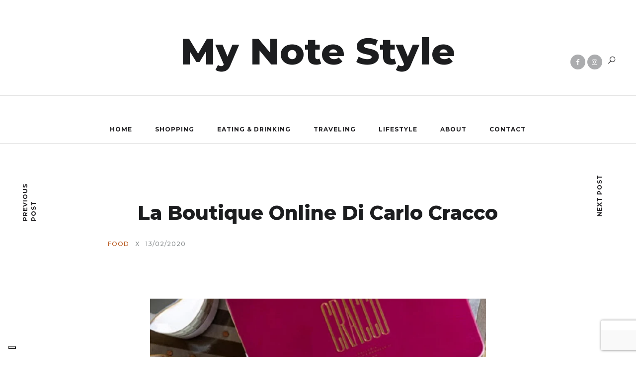

--- FILE ---
content_type: text/html; charset=UTF-8
request_url: https://www.mynotestyle.com/prodotti-chef-carlo-cracco-vendita-boutique-online/
body_size: 19921
content:
<!DOCTYPE html>
<html dir="ltr" lang="it-IT">
<head>
<script type="text/javascript">
var _iub = _iub || [];
_iub.csConfiguration = {"siteId":3802492,"cookiePolicyId":36258941,"lang":"it","storage":{"useSiteId":true}};
</script>
<script type="text/javascript" src="https://cs.iubenda.com/autoblocking/3802492.js"></script>
<script type="text/javascript" src="//cdn.iubenda.com/cs/iubenda_cs.js" charset="UTF-8" async></script>
<!-- Google Tag Manager -->
<script>(function(w,d,s,l,i){w[l]=w[l]||[];w[l].push({'gtm.start':
new Date().getTime(),event:'gtm.js'});var f=d.getElementsByTagName(s)[0],
j=d.createElement(s),dl=l!='dataLayer'?'&l='+l:'';j.async=true;j.src=
'https://www.googletagmanager.com/gtm.js?id='+i+dl;f.parentNode.insertBefore(j,f);
})(window,document,'script','dataLayer','GTM-WSGP46TZ');</script>
<!-- End Google Tag Manager -->

<meta charset="UTF-8">
	<meta name="description" content="Il celebre chef incrementa le sue proposte con prodotti mirati per la nuova boutique online "><meta property="og:url" content="https://www.mynotestyle.com/prodotti-chef-carlo-cracco-vendita-boutique-online/"/><meta property="og:type" content="article"/><meta property="og:title" content="La boutique online di Carlo Cracco"/><meta property="og:description" content="Il celebre chef incrementa le sue proposte con prodotti mirati per la nuova boutique online "/><meta property="og:image" content="https://www.mynotestyle.com/wp-content/uploads/2020/02/Immagine-1-808x550.png"/><meta property="og:site_name" content="La boutique online di Carlo Cracco" /><meta name="twitter:description" content="Il celebre chef incrementa le sue proposte con prodotti mirati per la nuova boutique online " /><meta name="twitter:title" content="La boutique online di Carlo Cracco" /><meta name="twitter:card" content="summary"><meta name="twitter:image" content="https://www.mynotestyle.com/wp-content/uploads/2020/02/Immagine-1-808x550.png" /><meta name="viewport" content="width=device-width, initial-scale=1.0, maximum-scale=1.0">	<link rel="profile" href="https://gmpg.org/xfn/11">
	<link rel="pingback" href="https://www.mynotestyle.com/xmlrpc.php">
		<title>La boutique online di Carlo Cracco | My Note Style</title>

		<!-- All in One SEO 4.7.4.2 - aioseo.com -->
		<meta name="description" content="Il celebre chef incrementa le sue proposte con prodotti mirati per la nuova boutique online" />
		<meta name="robots" content="max-snippet:-1, max-image-preview:large, max-video-preview:-1" />
		<link rel="canonical" href="https://www.mynotestyle.com/prodotti-chef-carlo-cracco-vendita-boutique-online/" />
		<meta name="generator" content="All in One SEO (AIOSEO) 4.7.4.2" />
		<script type="application/ld+json" class="aioseo-schema">
			{"@context":"https:\/\/schema.org","@graph":[{"@type":"Article","@id":"https:\/\/www.mynotestyle.com\/prodotti-chef-carlo-cracco-vendita-boutique-online\/#article","name":"La boutique online di Carlo Cracco | My Note Style","headline":"La boutique online di Carlo Cracco","author":{"@id":"https:\/\/www.mynotestyle.com\/author\/simona-guarneri\/#author"},"publisher":{"@id":"https:\/\/www.mynotestyle.com\/#organization"},"image":{"@type":"ImageObject","url":"https:\/\/www.mynotestyle.com\/wp-content\/uploads\/2020\/02\/Immagine-1.png","width":808,"height":598},"datePublished":"2020-02-13T09:00:00+01:00","dateModified":"2020-03-11T15:32:46+01:00","inLanguage":"it-IT","mainEntityOfPage":{"@id":"https:\/\/www.mynotestyle.com\/prodotti-chef-carlo-cracco-vendita-boutique-online\/#webpage"},"isPartOf":{"@id":"https:\/\/www.mynotestyle.com\/prodotti-chef-carlo-cracco-vendita-boutique-online\/#webpage"},"articleSection":"Food, Carlo Cracco, Chef, News"},{"@type":"BreadcrumbList","@id":"https:\/\/www.mynotestyle.com\/prodotti-chef-carlo-cracco-vendita-boutique-online\/#breadcrumblist","itemListElement":[{"@type":"ListItem","@id":"https:\/\/www.mynotestyle.com\/#listItem","position":1,"name":"Home","item":"https:\/\/www.mynotestyle.com\/","nextItem":"https:\/\/www.mynotestyle.com\/prodotti-chef-carlo-cracco-vendita-boutique-online\/#listItem"},{"@type":"ListItem","@id":"https:\/\/www.mynotestyle.com\/prodotti-chef-carlo-cracco-vendita-boutique-online\/#listItem","position":2,"name":"La boutique online di Carlo Cracco","previousItem":"https:\/\/www.mynotestyle.com\/#listItem"}]},{"@type":"Organization","@id":"https:\/\/www.mynotestyle.com\/#organization","name":"My Note Style","description":"MAGAZINE TRENDS STYLE","url":"https:\/\/www.mynotestyle.com\/"},{"@type":"Person","@id":"https:\/\/www.mynotestyle.com\/author\/simona-guarneri\/#author","url":"https:\/\/www.mynotestyle.com\/author\/simona-guarneri\/","name":"Simona Guarneri"},{"@type":"WebPage","@id":"https:\/\/www.mynotestyle.com\/prodotti-chef-carlo-cracco-vendita-boutique-online\/#webpage","url":"https:\/\/www.mynotestyle.com\/prodotti-chef-carlo-cracco-vendita-boutique-online\/","name":"La boutique online di Carlo Cracco | My Note Style","description":"Il celebre chef incrementa le sue proposte con prodotti mirati per la nuova boutique online","inLanguage":"it-IT","isPartOf":{"@id":"https:\/\/www.mynotestyle.com\/#website"},"breadcrumb":{"@id":"https:\/\/www.mynotestyle.com\/prodotti-chef-carlo-cracco-vendita-boutique-online\/#breadcrumblist"},"author":{"@id":"https:\/\/www.mynotestyle.com\/author\/simona-guarneri\/#author"},"creator":{"@id":"https:\/\/www.mynotestyle.com\/author\/simona-guarneri\/#author"},"image":{"@type":"ImageObject","url":"https:\/\/www.mynotestyle.com\/wp-content\/uploads\/2020\/02\/Immagine-1.png","@id":"https:\/\/www.mynotestyle.com\/prodotti-chef-carlo-cracco-vendita-boutique-online\/#mainImage","width":808,"height":598},"primaryImageOfPage":{"@id":"https:\/\/www.mynotestyle.com\/prodotti-chef-carlo-cracco-vendita-boutique-online\/#mainImage"},"datePublished":"2020-02-13T09:00:00+01:00","dateModified":"2020-03-11T15:32:46+01:00"},{"@type":"WebSite","@id":"https:\/\/www.mynotestyle.com\/#website","url":"https:\/\/www.mynotestyle.com\/","name":"My Note Style","description":"MAGAZINE TRENDS STYLE","inLanguage":"it-IT","publisher":{"@id":"https:\/\/www.mynotestyle.com\/#organization"}}]}
		</script>
		<!-- All in One SEO -->

        <script>
        (function(){
          // Valori già risolti lato PHP per evitare timing issues
          var PIN_URL   = "https:\/\/www.mynotestyle.com\/prodotti-chef-carlo-cracco-vendita-boutique-online\/";
          var PIN_TITLE = "La boutique online di Carlo Cracco";
          var PIN_MEDIA = "https:\/\/www.mynotestyle.com\/wp-content\/uploads\/2020\/02\/Immagine-1.png";

          function buildPinterestURL(){
            return 'https://pinterest.com/pin/create/button/?'
              + 'url=' + encodeURIComponent(PIN_URL)
              + '&media=' + encodeURIComponent(PIN_MEDIA)
              + '&description=' + encodeURIComponent(PIN_TITLE);
          }

          // Intercetta il click in CAPTURE phase (true) e blocca AddToAny
          document.addEventListener('click', function(e){
            var t = e.target;
            if (!t) return;

            var btn = t.closest && t.closest('.a2a_button_pinterest, .a2a_button_pinterest_pin');
            if (!btn) return;

            e.preventDefault();
            e.stopPropagation();
            if (typeof e.stopImmediatePropagation === 'function') e.stopImmediatePropagation();

            var href = buildPinterestURL();
            window.open(href, '_blank', 'noopener,noreferrer,width=900,height=800');
          }, true); // <-- capture phase!
        })();
        </script>
        <link rel='dns-prefetch' href='//static.addtoany.com' />
<link rel='dns-prefetch' href='//fonts.googleapis.com' />
<link rel="alternate" type="application/rss+xml" title="My Note Style &raquo; Feed" href="https://www.mynotestyle.com/feed/" />
<link rel="alternate" type="application/rss+xml" title="My Note Style &raquo; Feed dei commenti" href="https://www.mynotestyle.com/comments/feed/" />
<script type="text/javascript">
/* <![CDATA[ */
window._wpemojiSettings = {"baseUrl":"https:\/\/s.w.org\/images\/core\/emoji\/15.0.3\/72x72\/","ext":".png","svgUrl":"https:\/\/s.w.org\/images\/core\/emoji\/15.0.3\/svg\/","svgExt":".svg","source":{"concatemoji":"https:\/\/www.mynotestyle.com\/wp-includes\/js\/wp-emoji-release.min.js?ver=6.6.4"}};
/*! This file is auto-generated */
!function(i,n){var o,s,e;function c(e){try{var t={supportTests:e,timestamp:(new Date).valueOf()};sessionStorage.setItem(o,JSON.stringify(t))}catch(e){}}function p(e,t,n){e.clearRect(0,0,e.canvas.width,e.canvas.height),e.fillText(t,0,0);var t=new Uint32Array(e.getImageData(0,0,e.canvas.width,e.canvas.height).data),r=(e.clearRect(0,0,e.canvas.width,e.canvas.height),e.fillText(n,0,0),new Uint32Array(e.getImageData(0,0,e.canvas.width,e.canvas.height).data));return t.every(function(e,t){return e===r[t]})}function u(e,t,n){switch(t){case"flag":return n(e,"\ud83c\udff3\ufe0f\u200d\u26a7\ufe0f","\ud83c\udff3\ufe0f\u200b\u26a7\ufe0f")?!1:!n(e,"\ud83c\uddfa\ud83c\uddf3","\ud83c\uddfa\u200b\ud83c\uddf3")&&!n(e,"\ud83c\udff4\udb40\udc67\udb40\udc62\udb40\udc65\udb40\udc6e\udb40\udc67\udb40\udc7f","\ud83c\udff4\u200b\udb40\udc67\u200b\udb40\udc62\u200b\udb40\udc65\u200b\udb40\udc6e\u200b\udb40\udc67\u200b\udb40\udc7f");case"emoji":return!n(e,"\ud83d\udc26\u200d\u2b1b","\ud83d\udc26\u200b\u2b1b")}return!1}function f(e,t,n){var r="undefined"!=typeof WorkerGlobalScope&&self instanceof WorkerGlobalScope?new OffscreenCanvas(300,150):i.createElement("canvas"),a=r.getContext("2d",{willReadFrequently:!0}),o=(a.textBaseline="top",a.font="600 32px Arial",{});return e.forEach(function(e){o[e]=t(a,e,n)}),o}function t(e){var t=i.createElement("script");t.src=e,t.defer=!0,i.head.appendChild(t)}"undefined"!=typeof Promise&&(o="wpEmojiSettingsSupports",s=["flag","emoji"],n.supports={everything:!0,everythingExceptFlag:!0},e=new Promise(function(e){i.addEventListener("DOMContentLoaded",e,{once:!0})}),new Promise(function(t){var n=function(){try{var e=JSON.parse(sessionStorage.getItem(o));if("object"==typeof e&&"number"==typeof e.timestamp&&(new Date).valueOf()<e.timestamp+604800&&"object"==typeof e.supportTests)return e.supportTests}catch(e){}return null}();if(!n){if("undefined"!=typeof Worker&&"undefined"!=typeof OffscreenCanvas&&"undefined"!=typeof URL&&URL.createObjectURL&&"undefined"!=typeof Blob)try{var e="postMessage("+f.toString()+"("+[JSON.stringify(s),u.toString(),p.toString()].join(",")+"));",r=new Blob([e],{type:"text/javascript"}),a=new Worker(URL.createObjectURL(r),{name:"wpTestEmojiSupports"});return void(a.onmessage=function(e){c(n=e.data),a.terminate(),t(n)})}catch(e){}c(n=f(s,u,p))}t(n)}).then(function(e){for(var t in e)n.supports[t]=e[t],n.supports.everything=n.supports.everything&&n.supports[t],"flag"!==t&&(n.supports.everythingExceptFlag=n.supports.everythingExceptFlag&&n.supports[t]);n.supports.everythingExceptFlag=n.supports.everythingExceptFlag&&!n.supports.flag,n.DOMReady=!1,n.readyCallback=function(){n.DOMReady=!0}}).then(function(){return e}).then(function(){var e;n.supports.everything||(n.readyCallback(),(e=n.source||{}).concatemoji?t(e.concatemoji):e.wpemoji&&e.twemoji&&(t(e.twemoji),t(e.wpemoji)))}))}((window,document),window._wpemojiSettings);
/* ]]> */
</script>
<link rel='stylesheet' id='font-awesome-css' href='https://www.mynotestyle.com/wp-content/themes/brookside/framework/fonts/font-awesome/css/font-awesome.min.css?ver=4.7.0' type='text/css' media='all' />
<link rel='stylesheet' id='line-awesome-css' href='https://www.mynotestyle.com/wp-content/themes/brookside/framework/fonts/line-awesome/css/line-awesome.min.css?ver=1.0' type='text/css' media='all' />
<link rel='stylesheet' id='dlmenu-css' href='https://www.mynotestyle.com/wp-content/themes/brookside/css/dlmenu.css?ver=1.0' type='text/css' media='all' />
<link rel='stylesheet' id='brookside-basic-css' href='https://www.mynotestyle.com/wp-content/themes/brookside/css/basic.css?ver=1.0' type='text/css' media='all' />
<link rel='stylesheet' id='brookside-skeleton-css' href='https://www.mynotestyle.com/wp-content/themes/brookside/css/grid.css?ver=1' type='text/css' media='all' />
<link rel='stylesheet' id='image-lightbox-css' href='https://www.mynotestyle.com/wp-content/themes/brookside/css/imageLightbox.min.css?ver=1.0' type='text/css' media='all' />
<link rel='stylesheet' id='brookside-stylesheet-css' href='https://www.mynotestyle.com/wp-content/themes/brookside/style.css?ver=1.0' type='text/css' media='all' />
<style id='brookside-stylesheet-inline-css' type='text/css'>
body {font-family:'Open Sans'; font-size:14px; line-height:26px; color:#444b4d;}body {padding-top:0px; padding-right:0px; padding-bottom:0px; padding-left:0px;}#content .has-regular-font-size {font-size:14px;} a {color:#ba5c23;}a:hover,.meta-categories a:hover {color:#1c1d1f;}#header {border-bottom-width:1px !important;} .page-id-264 #header,.page-id-264 #side-header,.page-id-264 #side-header-vertical {}#header .logo img {width:185px;}#header.header4.header-scrolled .logo img,#header.header5.header-scrolled .logo img {width:92.5px;}#header .logo .logo_text,#hidden-area-widgets .logo .logo_text {font-size:75px; letter-spacing:0px; ;} .subscribe-popup .subscribe-bg {background-image:url(https://mynotestyle.deboragandini.it/wp-content/uploads/2020/02/IMMAGINE-CONTATTI.png);}#header.header4.header-scrolled .logo .logo_text,#header.header5.header-scrolled .logo .logo_text,#header.header-custom.header-scrolled .logo .logo_text{font-size:18px;}#mobile-header .logo img {width:90px;}#mobile-header .logo .logo_text {font-size:18px;}#navigation .menu li a,#mobile-header .dl-menuwrapper li a,#navigation-block #wp-megamenu-main_navigation>.wpmm-nav-wrap ul.wp-megamenu>li>a,#navigation-block #wp-megamenu-main_navigation>.wpmm-nav-wrap ul.wp-megamenu>li ul.wp-megamenu-sub-menu .wpmm-tab-btns li a {font-size:12px; font-weight:700; font-family:'Montserrat'; text-transform:uppercase;} .menu > li > a {padding-right:22px; padding-left:20px;}input[type="submit"],.button,button[type="submit"],#content .tnp-subscription input.tnp-submit,#content .woocommerce #respond input#submit,#content .wp-block-button .wp-block-button__link {font-family:'Montserrat'; font-size:12px; background-color:#1c1d1f; border-color:transparent; color:#ffffff; font-weight:500; border-radius:0px; letter-spacing:1px; padding:19px 41px}#footer-widgets .widget_brooksidesubscribe .newsletter-submit button {background-color:#1c1d1f; color:#ffffff;}#content .woocommerce div.product .woocommerce-tabs ul.tabs li a,#content .woocommerce .quantity .qty,#content .woocommerce .quantity .qty-button,.pagination_post .prev-link,.pagination_post .next-link {font-family:'Montserrat';} .post-slider-item .post-more .post-more-link,.sharebox.sharebox-sticky .share-text {font-family:'Montserrat'; font-size:11px;} .loadmore.button {background-color:#141516; border-color:#141516; color:#fff;}#footer-copy-block {font-size:12px; font-family:'Montserrat'; color:#201f22;}#footer #footer-bottom .social-icons li a {background-color:#abacae;}#footer .special-bg {background-color:#1d1f20; display:none; }#footer {padding-top:45px; padding-bottom:75px;}#footer {background-color:#fff;} .page-id-264 #footer {} .title:after {display:none !important;} .post .title.hr-sep {margin-bottom:0!important;} .title h2,.title h3 {font-family:'Montserrat'; color:#1c1d1f; font-weight:800; font-size:39px; text-transform:capitalize; letter-spacing:0px;}#content .woocommerce .woocommerce-loop-product__title {font-family:'Montserrat'; color:#1c1d1f; font-weight:800; text-transform:capitalize; letter-spacing:0px;} .author-title h2 {font-family:'Montserrat'; text-transform:capitalize; letter-spacing:0px;}#navigation-block #wp-megamenu-main_navigation>.wpmm-nav-wrap ul.wp-megamenu h4.grid-post-title a,#navigation-block #wp-megamenu-main_navigation>.wpmm-nav-wrap ul.wp-megamenu h4.grid-post-title,.archive .title.archive-title span {font-family:'Montserrat' !important;} .logo {font-family:'Montserrat'; font-weight:800; text-transform:none;} .footer-logo {font-family:'Montserrat'; font-size:18px; font-weight:400; text-transform:uppercase; color:#151516;}blockquote,.woocommerce #reviews #comments ol.commentlist li .comment-text p.meta {font-family:'Montserrat';}h1,h2,h3,h4,h5,.has-drop-cap:first-letter {font-family:'Montserrat'; color:#1c1d1f; font-weight:800; letter-spacing:0px;}#pagination .current,.pagination-view-all {font-family:'Montserrat';} .post-slider-item .post-more.style_5 h3,.post-slider-item .post-more h3 {font-family:'Montserrat'; font-weight:500; text-transform:uppercase; letter-spacing:1.5px;}p.title-font {font-family:'Montserrat';}#content .woocommerce ul.products li.product .price,#content .woocommerce table.shop_table .product-subtotal span,#content .woocommerce table.shop_table .product-name a,.woocommerce table.shop_table tbody th {font-family:'Montserrat'; color:#1c1d1f;} .social-icons.big_icon_text li span {font-family:'Montserrat';} .woocommerce .products div.product p.price,.woocommerce .products div.product span.price {color:#ba5c23 !important;} .woocommerce div.product p.price,.woocommerce div.product span.price {font-family:'Montserrat' !important;} .title h2 a:hover,.title h3 a:hover,.related-item-title a:hover,.latest-blog-item-description a.title:hover,.post-slider-item .post-more.style_5 h3 a:hover {color:#ba5c23;} .meta-categories {font-size:12px; font-family:'Montserrat'; text-transform:uppercase; letter-spacing:1px; color:#ba5c23; font-weight:500;} .post.style_6 .post-more a {font-size:12px; font-family:'Montserrat'; text-transform:uppercase; letter-spacing:1px;} .post.post-featured-style4.post-item-1 .post-img-block .meta-over-img .title .meta-categories {color:#ba5c23;} .meta-info .meta-date {font-size:12px; font-family:'Montserrat'; text-transform:uppercase; letter-spacing:1px; font-weight:500;} .meta-categories a:hover {color:#cccccc;} .post-meta.footer-meta > div {font-size:11px; font-family:'Montserrat'; text-transform:uppercase; color:#888c8e;} .herosection_text {font-family:'Dancing Script';} .wpb_widgetised_column .widget h3.title,.widget-title,#related-posts h2,#comments #reply-title,#comments-title,.write-comment h3 {font-size:11px;font-weight:700; font-family:'Montserrat'; color:#1c1d1f; text-transform:uppercase; letter-spacing:1px;}#related-posts h2,#comments #reply-title,#comments-title,.write-comment h3 {font-weight:700; font-family:'Montserrat'; color:#1c1d1f; text-transform:uppercase; letter-spacing:1px;} .comment .author-title,.widget_categories ul li,.widget_pages ul li {font-family:'Montserrat'; color:#1c1d1f;} .meta-date,#latest-list-posts .post .post-meta .categories,#latest-posts .post .post-meta .categories,.meta-read,.related-meta-date,.label-date,.post-meta .post-more a span,.post-more a.post-more-button span,.tp-caption.slider-posts-desc .slider-post-meta,.slider-posts-desc .slider-post-meta,.author .comment-reply a,.author .comment-reply span,.pagination_post > a,.pagination_post > span,body.single-post .post .post-meta .meta > div {font-size:12px; font-family:'Montserrat'; text-transform:uppercase; letter-spacing:1px;} .meta-date,#navigation-block #wp-megamenu-main_navigation>.wpmm-nav-wrap ul.wp-megamenu .meta-date {color:#888c8e;} .widget .latest-blog-list .post-meta-recent span,.prev-post-title span,.next-post-title span,.post-meta-tags .meta-tags a {font-family:'Montserrat';} .widget .latest-blog-list .meta-categories a:hover,.post-meta .meta-tags a:hover,.author .comment-reply a:hover,.pie-top-button,#header .social-icons li a:hover,#mobile-nav .social-icons li a:hover,.widget_categories ul li a:hover,#latest-list-posts .post .post-meta .categories a:hover,input[type="checkbox"]:not(:checked) + label:after,input[type="checkbox"]:checked + label:after,.category-block:hover .category-block-inner .link-icon,.author .comment-reply a,#content .woocommerce .product .price ins,#content .woocommerce table.shop_table .product-remove .remove:hover,.subscribe-popup h5.subtitle {color:#ba5c23;}#content .woocommerce-message .button,.block-title,.list-style2 li:before,.number-list li:before,.widget_brooksidesubscribe .newsletter-submit button,.widget_instagram h4 a,.author-description .social-icons li a,.post.style_6 .post-more a:hover,.pagination-view-all a:hover,.pagination-view-all:hover,ul#nav-mobile li > a:hover,#navigation .menu li > a:hover,#navigation .menu li ul li a:hover,#navigation-block .wp-megamenu li a:hover,#navigation-block #wp-megamenu-main_navigation>.wpmm-nav-wrap ul.wp-megamenu>li ul.wp-megamenu-sub-menu li:hover>a,.header-dark.header-transparent ul#nav-mobile li > a:hover,.header-dark.header-transparent #navigation .menu li > a:hover,.header-dark.header-transparent #navigation .menu li ul li a:hover,.header-dark.header-transparent #navigation-block .wp-megamenu li a:hover,.header-dark.header-transparent #navigation-block #wp-megamenu-main_navigation>.wpmm-nav-wrap ul.wp-megamenu>li ul.wp-megamenu-sub-menu li:hover>a,#navigation-block ul.wp-megamenu li ul.wp-megamenu-sub-menu .wpmm-vertical-tabs-nav ul li.active:hover,#navigation-block ul.wp-megamenu li ul.wp-megamenu-sub-menu .wpmm-vertical-tabs-nav ul li.active:hover a,.header-dark.header-transparent #navigation-block ul.wp-megamenu li ul.wp-megamenu-sub-menu .wpmm-vertical-tabs-nav ul li.active:hover,.header-dark.header-transparent #navigation-block ul.wp-megamenu li ul.wp-megamenu-sub-menu .wpmm-vertical-tabs-nav ul li.active:hover a {color:#ba5c23 !important;} .social-icons.big_icon_text li a:hover,.sharebox.sharebox-sticky ul li a:hover,.list-style1 li:before,.post-slider-item:hover .post-more.style_4 .post-more-inner,#pagination a.next:hover,#pagination a.previous:hover,.subscribe-block .newsletter-submit .button-subscribe:hover {background-color:#ba5c23;} .instagram-item:hover img,input[type="text"]:focus,input[type="password"]:focus,input[type="email"]:focus,input[type="url"]:focus,input[type="tel"]:focus,input[type="number"]:focus,textarea:focus,.single-post .post.featured .title .meta-date .meta-categories a,.wp-block-pullquote blockquote,#content .wp-block-pullquote blockquote,#content blockquote.style2,#navigation .menu li ul li a:hover:before,#navigation .menu li ul .current-menu-item > a:before,#navigation .menu li ul .current-menu-ancestor > a:before,.wp-megamenu-wrap .wp-megamenu li .wp-megamenu-sub-menu li > a:hover:before,.wp-megamenu-wrap .wp-megamenu li .wp-megamenu-sub-menu li.current-menu-item > a:before,.wp-megamenu-wrap .wp-megamenu li .wp-megamenu-sub-menu li.current-menu-ancestor > a:before,#navigation-block #wp-megamenu-main_navigation>.wpmm-nav-wrap ul.wp-megamenu>li ul.wp-megamenu-sub-menu .wpmm-tab-btns li.active a:before,blockquote.is-style-style2 {border-color:#ba5c23;} .category-block:hover .category-block-inner::before {border-top-color:#ba5c23; border-right-color:#ba5c23;} .category-block:hover .category-block-inner::after {border-bottom-color:#ba5c23; border-left-color:#ba5c23;}#sidebar .widget.widget_socials .social-icons li a:before,.pie,#footer .social-icons li a:before,.sk-folding-cube .sk-cube:before,#back-to-top a:hover,input[type="radio"]:checked + label:after,input[type="radio"]:not(:checked) + label:after,.pagination_post > span,.pagination_post > a:hover,.woocommerce nav.woocommerce-pagination ul li a:focus,.woocommerce nav.woocommerce-pagination ul li a:hover,.woocommerce nav.woocommerce-pagination ul li span.current {background-color:#ba5c23 !important;}
</style>
<link rel='stylesheet' id='owl-carousel-css' href='https://www.mynotestyle.com/wp-content/themes/brookside/css/owl.carousel.css?ver=2.0.0' type='text/css' media='all' />
<link rel='stylesheet' id='brookside-responsive-css' href='https://www.mynotestyle.com/wp-content/themes/brookside/css/responsive.css?ver=1.0' type='text/css' media='all' />
<style id='wp-emoji-styles-inline-css' type='text/css'>

	img.wp-smiley, img.emoji {
		display: inline !important;
		border: none !important;
		box-shadow: none !important;
		height: 1em !important;
		width: 1em !important;
		margin: 0 0.07em !important;
		vertical-align: -0.1em !important;
		background: none !important;
		padding: 0 !important;
	}
</style>
<link rel='stylesheet' id='wp-block-library-css' href='https://www.mynotestyle.com/wp-includes/css/dist/block-library/style.min.css?ver=6.6.4' type='text/css' media='all' />
<style id='classic-theme-styles-inline-css' type='text/css'>
/*! This file is auto-generated */
.wp-block-button__link{color:#fff;background-color:#32373c;border-radius:9999px;box-shadow:none;text-decoration:none;padding:calc(.667em + 2px) calc(1.333em + 2px);font-size:1.125em}.wp-block-file__button{background:#32373c;color:#fff;text-decoration:none}
</style>
<style id='global-styles-inline-css' type='text/css'>
:root{--wp--preset--aspect-ratio--square: 1;--wp--preset--aspect-ratio--4-3: 4/3;--wp--preset--aspect-ratio--3-4: 3/4;--wp--preset--aspect-ratio--3-2: 3/2;--wp--preset--aspect-ratio--2-3: 2/3;--wp--preset--aspect-ratio--16-9: 16/9;--wp--preset--aspect-ratio--9-16: 9/16;--wp--preset--color--black: #000000;--wp--preset--color--cyan-bluish-gray: #abb8c3;--wp--preset--color--white: #ffffff;--wp--preset--color--pale-pink: #f78da7;--wp--preset--color--vivid-red: #cf2e2e;--wp--preset--color--luminous-vivid-orange: #ff6900;--wp--preset--color--luminous-vivid-amber: #fcb900;--wp--preset--color--light-green-cyan: #7bdcb5;--wp--preset--color--vivid-green-cyan: #00d084;--wp--preset--color--pale-cyan-blue: #8ed1fc;--wp--preset--color--vivid-cyan-blue: #0693e3;--wp--preset--color--vivid-purple: #9b51e0;--wp--preset--gradient--vivid-cyan-blue-to-vivid-purple: linear-gradient(135deg,rgba(6,147,227,1) 0%,rgb(155,81,224) 100%);--wp--preset--gradient--light-green-cyan-to-vivid-green-cyan: linear-gradient(135deg,rgb(122,220,180) 0%,rgb(0,208,130) 100%);--wp--preset--gradient--luminous-vivid-amber-to-luminous-vivid-orange: linear-gradient(135deg,rgba(252,185,0,1) 0%,rgba(255,105,0,1) 100%);--wp--preset--gradient--luminous-vivid-orange-to-vivid-red: linear-gradient(135deg,rgba(255,105,0,1) 0%,rgb(207,46,46) 100%);--wp--preset--gradient--very-light-gray-to-cyan-bluish-gray: linear-gradient(135deg,rgb(238,238,238) 0%,rgb(169,184,195) 100%);--wp--preset--gradient--cool-to-warm-spectrum: linear-gradient(135deg,rgb(74,234,220) 0%,rgb(151,120,209) 20%,rgb(207,42,186) 40%,rgb(238,44,130) 60%,rgb(251,105,98) 80%,rgb(254,248,76) 100%);--wp--preset--gradient--blush-light-purple: linear-gradient(135deg,rgb(255,206,236) 0%,rgb(152,150,240) 100%);--wp--preset--gradient--blush-bordeaux: linear-gradient(135deg,rgb(254,205,165) 0%,rgb(254,45,45) 50%,rgb(107,0,62) 100%);--wp--preset--gradient--luminous-dusk: linear-gradient(135deg,rgb(255,203,112) 0%,rgb(199,81,192) 50%,rgb(65,88,208) 100%);--wp--preset--gradient--pale-ocean: linear-gradient(135deg,rgb(255,245,203) 0%,rgb(182,227,212) 50%,rgb(51,167,181) 100%);--wp--preset--gradient--electric-grass: linear-gradient(135deg,rgb(202,248,128) 0%,rgb(113,206,126) 100%);--wp--preset--gradient--midnight: linear-gradient(135deg,rgb(2,3,129) 0%,rgb(40,116,252) 100%);--wp--preset--font-size--small: 13px;--wp--preset--font-size--medium: 20px;--wp--preset--font-size--large: 36px;--wp--preset--font-size--x-large: 42px;--wp--preset--spacing--20: 0.44rem;--wp--preset--spacing--30: 0.67rem;--wp--preset--spacing--40: 1rem;--wp--preset--spacing--50: 1.5rem;--wp--preset--spacing--60: 2.25rem;--wp--preset--spacing--70: 3.38rem;--wp--preset--spacing--80: 5.06rem;--wp--preset--shadow--natural: 6px 6px 9px rgba(0, 0, 0, 0.2);--wp--preset--shadow--deep: 12px 12px 50px rgba(0, 0, 0, 0.4);--wp--preset--shadow--sharp: 6px 6px 0px rgba(0, 0, 0, 0.2);--wp--preset--shadow--outlined: 6px 6px 0px -3px rgba(255, 255, 255, 1), 6px 6px rgba(0, 0, 0, 1);--wp--preset--shadow--crisp: 6px 6px 0px rgba(0, 0, 0, 1);}:where(.is-layout-flex){gap: 0.5em;}:where(.is-layout-grid){gap: 0.5em;}body .is-layout-flex{display: flex;}.is-layout-flex{flex-wrap: wrap;align-items: center;}.is-layout-flex > :is(*, div){margin: 0;}body .is-layout-grid{display: grid;}.is-layout-grid > :is(*, div){margin: 0;}:where(.wp-block-columns.is-layout-flex){gap: 2em;}:where(.wp-block-columns.is-layout-grid){gap: 2em;}:where(.wp-block-post-template.is-layout-flex){gap: 1.25em;}:where(.wp-block-post-template.is-layout-grid){gap: 1.25em;}.has-black-color{color: var(--wp--preset--color--black) !important;}.has-cyan-bluish-gray-color{color: var(--wp--preset--color--cyan-bluish-gray) !important;}.has-white-color{color: var(--wp--preset--color--white) !important;}.has-pale-pink-color{color: var(--wp--preset--color--pale-pink) !important;}.has-vivid-red-color{color: var(--wp--preset--color--vivid-red) !important;}.has-luminous-vivid-orange-color{color: var(--wp--preset--color--luminous-vivid-orange) !important;}.has-luminous-vivid-amber-color{color: var(--wp--preset--color--luminous-vivid-amber) !important;}.has-light-green-cyan-color{color: var(--wp--preset--color--light-green-cyan) !important;}.has-vivid-green-cyan-color{color: var(--wp--preset--color--vivid-green-cyan) !important;}.has-pale-cyan-blue-color{color: var(--wp--preset--color--pale-cyan-blue) !important;}.has-vivid-cyan-blue-color{color: var(--wp--preset--color--vivid-cyan-blue) !important;}.has-vivid-purple-color{color: var(--wp--preset--color--vivid-purple) !important;}.has-black-background-color{background-color: var(--wp--preset--color--black) !important;}.has-cyan-bluish-gray-background-color{background-color: var(--wp--preset--color--cyan-bluish-gray) !important;}.has-white-background-color{background-color: var(--wp--preset--color--white) !important;}.has-pale-pink-background-color{background-color: var(--wp--preset--color--pale-pink) !important;}.has-vivid-red-background-color{background-color: var(--wp--preset--color--vivid-red) !important;}.has-luminous-vivid-orange-background-color{background-color: var(--wp--preset--color--luminous-vivid-orange) !important;}.has-luminous-vivid-amber-background-color{background-color: var(--wp--preset--color--luminous-vivid-amber) !important;}.has-light-green-cyan-background-color{background-color: var(--wp--preset--color--light-green-cyan) !important;}.has-vivid-green-cyan-background-color{background-color: var(--wp--preset--color--vivid-green-cyan) !important;}.has-pale-cyan-blue-background-color{background-color: var(--wp--preset--color--pale-cyan-blue) !important;}.has-vivid-cyan-blue-background-color{background-color: var(--wp--preset--color--vivid-cyan-blue) !important;}.has-vivid-purple-background-color{background-color: var(--wp--preset--color--vivid-purple) !important;}.has-black-border-color{border-color: var(--wp--preset--color--black) !important;}.has-cyan-bluish-gray-border-color{border-color: var(--wp--preset--color--cyan-bluish-gray) !important;}.has-white-border-color{border-color: var(--wp--preset--color--white) !important;}.has-pale-pink-border-color{border-color: var(--wp--preset--color--pale-pink) !important;}.has-vivid-red-border-color{border-color: var(--wp--preset--color--vivid-red) !important;}.has-luminous-vivid-orange-border-color{border-color: var(--wp--preset--color--luminous-vivid-orange) !important;}.has-luminous-vivid-amber-border-color{border-color: var(--wp--preset--color--luminous-vivid-amber) !important;}.has-light-green-cyan-border-color{border-color: var(--wp--preset--color--light-green-cyan) !important;}.has-vivid-green-cyan-border-color{border-color: var(--wp--preset--color--vivid-green-cyan) !important;}.has-pale-cyan-blue-border-color{border-color: var(--wp--preset--color--pale-cyan-blue) !important;}.has-vivid-cyan-blue-border-color{border-color: var(--wp--preset--color--vivid-cyan-blue) !important;}.has-vivid-purple-border-color{border-color: var(--wp--preset--color--vivid-purple) !important;}.has-vivid-cyan-blue-to-vivid-purple-gradient-background{background: var(--wp--preset--gradient--vivid-cyan-blue-to-vivid-purple) !important;}.has-light-green-cyan-to-vivid-green-cyan-gradient-background{background: var(--wp--preset--gradient--light-green-cyan-to-vivid-green-cyan) !important;}.has-luminous-vivid-amber-to-luminous-vivid-orange-gradient-background{background: var(--wp--preset--gradient--luminous-vivid-amber-to-luminous-vivid-orange) !important;}.has-luminous-vivid-orange-to-vivid-red-gradient-background{background: var(--wp--preset--gradient--luminous-vivid-orange-to-vivid-red) !important;}.has-very-light-gray-to-cyan-bluish-gray-gradient-background{background: var(--wp--preset--gradient--very-light-gray-to-cyan-bluish-gray) !important;}.has-cool-to-warm-spectrum-gradient-background{background: var(--wp--preset--gradient--cool-to-warm-spectrum) !important;}.has-blush-light-purple-gradient-background{background: var(--wp--preset--gradient--blush-light-purple) !important;}.has-blush-bordeaux-gradient-background{background: var(--wp--preset--gradient--blush-bordeaux) !important;}.has-luminous-dusk-gradient-background{background: var(--wp--preset--gradient--luminous-dusk) !important;}.has-pale-ocean-gradient-background{background: var(--wp--preset--gradient--pale-ocean) !important;}.has-electric-grass-gradient-background{background: var(--wp--preset--gradient--electric-grass) !important;}.has-midnight-gradient-background{background: var(--wp--preset--gradient--midnight) !important;}.has-small-font-size{font-size: var(--wp--preset--font-size--small) !important;}.has-medium-font-size{font-size: var(--wp--preset--font-size--medium) !important;}.has-large-font-size{font-size: var(--wp--preset--font-size--large) !important;}.has-x-large-font-size{font-size: var(--wp--preset--font-size--x-large) !important;}
:where(.wp-block-post-template.is-layout-flex){gap: 1.25em;}:where(.wp-block-post-template.is-layout-grid){gap: 1.25em;}
:where(.wp-block-columns.is-layout-flex){gap: 2em;}:where(.wp-block-columns.is-layout-grid){gap: 2em;}
:root :where(.wp-block-pullquote){font-size: 1.5em;line-height: 1.6;}
</style>
<link rel='stylesheet' id='contact-form-7-css' href='https://www.mynotestyle.com/wp-content/plugins/contact-form-7/includes/css/styles.css?ver=5.9.8' type='text/css' media='all' />
<link rel='stylesheet' id='style-css' href='https://www.mynotestyle.com/wp-content/plugins/most-popular-post/style/style.css?ver=6.6.4' type='text/css' media='all' />
<link rel='stylesheet' id='dashicons-css' href='https://www.mynotestyle.com/wp-includes/css/dashicons.min.css?ver=6.6.4' type='text/css' media='all' />
<link rel='stylesheet' id='wpmm_fontawesome_css-css' href='https://www.mynotestyle.com/wp-content/plugins/wp-megamenu/assets/font-awesome-4.7.0/css/font-awesome.min.css?ver=4.7.0' type='text/css' media='all' />
<link rel='stylesheet' id='wpmm_icofont_css-css' href='https://www.mynotestyle.com/wp-content/plugins/wp-megamenu/assets/icofont/icofont.min.css?ver=1.0.1' type='text/css' media='all' />
<link rel='stylesheet' id='wpmm_css-css' href='https://www.mynotestyle.com/wp-content/plugins/wp-megamenu/assets/css/wpmm.css?ver=1.4.2' type='text/css' media='all' />
<link rel='stylesheet' id='wp_megamenu_generated_css-css' href='https://www.mynotestyle.com/wp-content/uploads/wp-megamenu/wp-megamenu.css?ver=1.4.2' type='text/css' media='all' />
<link rel='stylesheet' id='featuresbox_css-css' href='https://www.mynotestyle.com/wp-content/plugins/wp-megamenu/addons/wpmm-featuresbox/wpmm-featuresbox.css?ver=1' type='text/css' media='all' />
<link rel='stylesheet' id='postgrid_css-css' href='https://www.mynotestyle.com/wp-content/plugins/wp-megamenu/addons/wpmm-gridpost/wpmm-gridpost.css?ver=1' type='text/css' media='all' />
<link rel='stylesheet' id='taxopress-frontend-css-css' href='https://www.mynotestyle.com/wp-content/plugins/simple-tags/assets/frontend/css/frontend.css?ver=3.26.0' type='text/css' media='all' />
<link rel='stylesheet' id='google-fonts-brookside-css' href='//fonts.googleapis.com/css?family=Montserrat:100,100italic,200,200italic,300,300italic,400,400italic,500,500italic,600,600italic,700,700italic,800,800italic,900,900italic|Open+Sans:100,100italic,200,200italic,300,300italic,400,400italic,500,500italic,600,600italic,700,700italic,800,800italic,900,900italic|Dancing+Script:100,100italic,200,200italic,300,300italic,400,400italic,500,500italic,600,600italic,700,700italic,800,800italic,900,900italic' type='text/css' media='all' />
<link rel='stylesheet' id='rhc-print-css-css' href='https://www.mynotestyle.com/wp-content/plugins/calendarize-it/css/print.css?ver=1.0.2' type='text/css' media='all' />
<link rel='stylesheet' id='calendarizeit-css' href='https://www.mynotestyle.com/wp-content/plugins/calendarize-it/css/frontend.min.css?ver=4.0.8.6' type='text/css' media='all' />
<link rel='stylesheet' id='rhc-last-minue-css' href='https://www.mynotestyle.com/wp-content/plugins/calendarize-it/css/last_minute_fixes.css?ver=1.1.1' type='text/css' media='all' />
<link rel='stylesheet' id='child-stylesheet-css' href='https://www.mynotestyle.com/wp-content/themes/brookside-child/style.css?ver=1.0' type='text/css' media='all' />
<link rel='stylesheet' id='addtoany-css' href='https://www.mynotestyle.com/wp-content/plugins/add-to-any/addtoany.min.css?ver=1.16' type='text/css' media='all' />
<style id='kadence-blocks-global-variables-inline-css' type='text/css'>
:root {--global-kb-font-size-sm:clamp(0.8rem, 0.73rem + 0.217vw, 0.9rem);--global-kb-font-size-md:clamp(1.1rem, 0.995rem + 0.326vw, 1.25rem);--global-kb-font-size-lg:clamp(1.75rem, 1.576rem + 0.543vw, 2rem);--global-kb-font-size-xl:clamp(2.25rem, 1.728rem + 1.63vw, 3rem);--global-kb-font-size-xxl:clamp(2.5rem, 1.456rem + 3.26vw, 4rem);--global-kb-font-size-xxxl:clamp(2.75rem, 0.489rem + 7.065vw, 6rem);}:root {--global-palette1: #3182CE;--global-palette2: #2B6CB0;--global-palette3: #1A202C;--global-palette4: #2D3748;--global-palette5: #4A5568;--global-palette6: #718096;--global-palette7: #EDF2F7;--global-palette8: #F7FAFC;--global-palette9: #ffffff;}
</style>
<link rel='stylesheet' id='open-sans-css' href='https://fonts.googleapis.com/css?family=Open+Sans%3A300italic%2C400italic%2C600italic%2C300%2C400%2C600&#038;subset=latin%2Clatin-ext&#038;display=fallback&#038;ver=6.6.4' type='text/css' media='all' />
<link rel='stylesheet' id='poppins-css' href='//fonts.googleapis.com/css?family=Poppins%3A100%2C100italic%2C200%2C200italic%2C300%2C300italic%2Cregular%2Citalic%2C500%2C500italic%2C600%2C600italic%2C700%2C700italic%2C800%2C800italic%2C900%2C900italic&#038;ver=1.4.2' type='text/css' media='all' />
<script type="text/javascript" id="addtoany-core-js-before">
/* <![CDATA[ */
window.a2a_config=window.a2a_config||{};a2a_config.callbacks=[];a2a_config.overlays=[];a2a_config.templates={};a2a_localize = {
	Share: "Condividi",
	Save: "Salva",
	Subscribe: "Abbonati",
	Email: "Email",
	Bookmark: "Segnalibro",
	ShowAll: "espandi",
	ShowLess: "comprimi",
	FindServices: "Trova servizi",
	FindAnyServiceToAddTo: "Trova subito un servizio da aggiungere",
	PoweredBy: "Powered by",
	ShareViaEmail: "Condividi via email",
	SubscribeViaEmail: "Iscriviti via email",
	BookmarkInYourBrowser: "Aggiungi ai segnalibri",
	BookmarkInstructions: "Premi Ctrl+D o \u2318+D per mettere questa pagina nei preferiti",
	AddToYourFavorites: "Aggiungi ai favoriti",
	SendFromWebOrProgram: "Invia da qualsiasi indirizzo email o programma di posta elettronica",
	EmailProgram: "Programma di posta elettronica",
	More: "Di più&#8230;",
	ThanksForSharing: "Grazie per la condivisione!",
	ThanksForFollowing: "Thanks for following!"
};

var a2a_config = a2a_config || {};
a2a_config.templates = a2a_config.templates || {};

(function() {
    var og = document.querySelector('meta[property="og:image"]');
    var media = og ? og.getAttribute('content') : "https://mynotestyle.com/wp-content/uploads/default.jpg";

    a2a_config.templates.pinterest = {
        url: "${link}",
        media: media,
        description: "${title}"
    };
})();
/* ]]> */
</script>
<script type="text/javascript" defer src="https://static.addtoany.com/menu/page.js" id="addtoany-core-js"></script>
<script type="text/javascript" src="https://www.mynotestyle.com/wp-includes/js/jquery/jquery.min.js?ver=3.7.1" id="jquery-core-js"></script>
<script type="text/javascript" src="https://www.mynotestyle.com/wp-includes/js/jquery/jquery-migrate.min.js?ver=3.4.1" id="jquery-migrate-js"></script>
<script type="text/javascript" defer src="https://www.mynotestyle.com/wp-content/plugins/add-to-any/addtoany.min.js?ver=1.1" id="addtoany-jquery-js"></script>
<script type="text/javascript" src="https://www.mynotestyle.com/wp-content/plugins/wp-megamenu/addons/wpmm-featuresbox/wpmm-featuresbox.js?ver=1" id="featuresbox-style-js"></script>
<script type="text/javascript" id="postgrid-style-js-extra">
/* <![CDATA[ */
var postgrid_ajax_load = {"ajax_url":"https:\/\/www.mynotestyle.com\/wp-admin\/admin-ajax.php","redirecturl":"https:\/\/www.mynotestyle.com\/"};
/* ]]> */
</script>
<script type="text/javascript" src="https://www.mynotestyle.com/wp-content/plugins/wp-megamenu/addons/wpmm-gridpost/wpmm-gridpost.js?ver=1" id="postgrid-style-js"></script>
<script type="text/javascript" src="https://www.mynotestyle.com/wp-content/plugins/simple-tags/assets/frontend/js/frontend.js?ver=3.26.0" id="taxopress-frontend-js-js"></script>
<!--[if lt IE 9]>
<script type="text/javascript" src="https://www.mynotestyle.com/wp-content/themes/brookside/js/html5shiv.js?ver=3.7.3" id="html5-js"></script>
<![endif]-->
<link rel="https://api.w.org/" href="https://www.mynotestyle.com/wp-json/" /><link rel="alternate" title="JSON" type="application/json" href="https://www.mynotestyle.com/wp-json/wp/v2/posts/264" /><link rel="EditURI" type="application/rsd+xml" title="RSD" href="https://www.mynotestyle.com/xmlrpc.php?rsd" />
<meta name="generator" content="WordPress 6.6.4" />
<link rel='shortlink' href='https://www.mynotestyle.com/?p=264' />
<link rel="alternate" title="oEmbed (JSON)" type="application/json+oembed" href="https://www.mynotestyle.com/wp-json/oembed/1.0/embed?url=https%3A%2F%2Fwww.mynotestyle.com%2Fprodotti-chef-carlo-cracco-vendita-boutique-online%2F" />
<link rel="alternate" title="oEmbed (XML)" type="text/xml+oembed" href="https://www.mynotestyle.com/wp-json/oembed/1.0/embed?url=https%3A%2F%2Fwww.mynotestyle.com%2Fprodotti-chef-carlo-cracco-vendita-boutique-online%2F&#038;format=xml" />
<style>.wp-megamenu-wrap &gt; ul.wp-megamenu &gt; li.wpmm_mega_menu &gt; .wpmm-strees-row-container 
                        &gt; ul.wp-megamenu-sub-menu { width: 100% !important;}.wp-megamenu &gt; li.wp-megamenu-item-228.wpmm-item-fixed-width  &gt; ul.wp-megamenu-sub-menu { width: 100% !important;}.wpmm-nav-wrap ul.wp-megamenu&gt;li ul.wp-megamenu-sub-menu #wp-megamenu-item-228&gt;a { }.wpmm-nav-wrap .wp-megamenu&gt;li&gt;ul.wp-megamenu-sub-menu li#wp-megamenu-item-228&gt;a { }li#wp-megamenu-item-228&gt; ul ul ul&gt; li { width: 100%; display: inline-block;} li#wp-megamenu-item-228 a { }#wp-megamenu-item-228&gt; .wp-megamenu-sub-menu { }.wp-megamenu-wrap &gt; ul.wp-megamenu &gt; li.wpmm_mega_menu &gt; .wpmm-strees-row-container 
                        &gt; ul.wp-megamenu-sub-menu { width: 100% !important;}.wp-megamenu &gt; li.wp-megamenu-item-140.wpmm-item-fixed-width  &gt; ul.wp-megamenu-sub-menu { width: 100% !important;}.wpmm-nav-wrap ul.wp-megamenu&gt;li ul.wp-megamenu-sub-menu #wp-megamenu-item-140&gt;a { }.wpmm-nav-wrap .wp-megamenu&gt;li&gt;ul.wp-megamenu-sub-menu li#wp-megamenu-item-140&gt;a { }li#wp-megamenu-item-140&gt; ul ul ul&gt; li { width: 100%; display: inline-block;} li#wp-megamenu-item-140 a { }#wp-megamenu-item-140&gt; .wp-megamenu-sub-menu { }.wp-megamenu-wrap &gt; ul.wp-megamenu &gt; li.wpmm_mega_menu &gt; .wpmm-strees-row-container 
                        &gt; ul.wp-megamenu-sub-menu { width: 100% !important;}.wp-megamenu &gt; li.wp-megamenu-item-229.wpmm-item-fixed-width  &gt; ul.wp-megamenu-sub-menu { width: 100% !important;}.wpmm-nav-wrap ul.wp-megamenu&gt;li ul.wp-megamenu-sub-menu #wp-megamenu-item-229&gt;a { }.wpmm-nav-wrap .wp-megamenu&gt;li&gt;ul.wp-megamenu-sub-menu li#wp-megamenu-item-229&gt;a { }li#wp-megamenu-item-229&gt; ul ul ul&gt; li { width: 100%; display: inline-block;} li#wp-megamenu-item-229 a { }#wp-megamenu-item-229&gt; .wp-megamenu-sub-menu { }.wp-megamenu-wrap &gt; ul.wp-megamenu &gt; li.wpmm_mega_menu &gt; .wpmm-strees-row-container 
                        &gt; ul.wp-megamenu-sub-menu { width: 100% !important;}.wp-megamenu &gt; li.wp-megamenu-item-227.wpmm-item-fixed-width  &gt; ul.wp-megamenu-sub-menu { width: 100% !important;}.wpmm-nav-wrap ul.wp-megamenu&gt;li ul.wp-megamenu-sub-menu #wp-megamenu-item-227&gt;a { }.wpmm-nav-wrap .wp-megamenu&gt;li&gt;ul.wp-megamenu-sub-menu li#wp-megamenu-item-227&gt;a { }li#wp-megamenu-item-227&gt; ul ul ul&gt; li { width: 100%; display: inline-block;} li#wp-megamenu-item-227 a { }#wp-megamenu-item-227&gt; .wp-megamenu-sub-menu { }.wp-megamenu-wrap &gt; ul.wp-megamenu &gt; li.wpmm_mega_menu &gt; .wpmm-strees-row-container 
                        &gt; ul.wp-megamenu-sub-menu { width: 100% !important;}.wp-megamenu &gt; li.wp-megamenu-item-138.wpmm-item-fixed-width  &gt; ul.wp-megamenu-sub-menu { width: 100% !important;}.wpmm-nav-wrap ul.wp-megamenu&gt;li ul.wp-megamenu-sub-menu #wp-megamenu-item-138&gt;a { }.wpmm-nav-wrap .wp-megamenu&gt;li&gt;ul.wp-megamenu-sub-menu li#wp-megamenu-item-138&gt;a { }li#wp-megamenu-item-138&gt; ul ul ul&gt; li { width: 100%; display: inline-block;} li#wp-megamenu-item-138 a { }#wp-megamenu-item-138&gt; .wp-megamenu-sub-menu { }.wp-megamenu-wrap &gt; ul.wp-megamenu &gt; li.wpmm_mega_menu &gt; .wpmm-strees-row-container 
                        &gt; ul.wp-megamenu-sub-menu { width: 100% !important;}.wp-megamenu &gt; li.wp-megamenu-item-226.wpmm-item-fixed-width  &gt; ul.wp-megamenu-sub-menu { width: 100% !important;}.wpmm-nav-wrap ul.wp-megamenu&gt;li ul.wp-megamenu-sub-menu #wp-megamenu-item-226&gt;a { }.wpmm-nav-wrap .wp-megamenu&gt;li&gt;ul.wp-megamenu-sub-menu li#wp-megamenu-item-226&gt;a { }li#wp-megamenu-item-226&gt; ul ul ul&gt; li { width: 100%; display: inline-block;} li#wp-megamenu-item-226 a { }#wp-megamenu-item-226&gt; .wp-megamenu-sub-menu { }.wp-megamenu-wrap &gt; ul.wp-megamenu &gt; li.wpmm_mega_menu &gt; .wpmm-strees-row-container 
                        &gt; ul.wp-megamenu-sub-menu { width: 100% !important;}.wp-megamenu &gt; li.wp-megamenu-item-137.wpmm-item-fixed-width  &gt; ul.wp-megamenu-sub-menu { width: 100% !important;}.wpmm-nav-wrap ul.wp-megamenu&gt;li ul.wp-megamenu-sub-menu #wp-megamenu-item-137&gt;a { }.wpmm-nav-wrap .wp-megamenu&gt;li&gt;ul.wp-megamenu-sub-menu li#wp-megamenu-item-137&gt;a { }li#wp-megamenu-item-137&gt; ul ul ul&gt; li { width: 100%; display: inline-block;} li#wp-megamenu-item-137 a { }#wp-megamenu-item-137&gt; .wp-megamenu-sub-menu { }</style><style></style><link rel="icon" href="https://www.mynotestyle.com/wp-content/uploads/2024/10/favicon-160x160.png" sizes="32x32" />
<link rel="icon" href="https://www.mynotestyle.com/wp-content/uploads/2024/10/favicon.png" sizes="192x192" />
<link rel="apple-touch-icon" href="https://www.mynotestyle.com/wp-content/uploads/2024/10/favicon.png" />
<meta name="msapplication-TileImage" content="https://www.mynotestyle.com/wp-content/uploads/2024/10/favicon.png" />
		<style type="text/css" id="wp-custom-css">
			#header .social-pinterest,
#header .social-twitter,
#header .social-googleplus,
#aboutmesection .social-icons .social-facebook,
#aboutmesection .social-icons .social-pinterest,
#aboutmesection .social-icons .social-googleplus {
	display:none;
	visibility:hidden;
}
.page-template-page-nosidebar.page-id-131 #page-wrap {
	padding-top:30px;
}

button.sbi_load_btn {
    display: none !important;
}

div#page-wrap {
    margin-top: 50px;
}

.sws-gmap3-frame {
    display: none;
}

#header .logo {
    padding: 25px 0 25px 0;
    text-align: center;
}

div#nav_menu-2 {
    display: none;
}

#block-19{
	margin-bottom:0 !important;
}

.sbi_feedtheme_header_text h3{
	font-weight: 500 !important;
    text-transform: capitalize !important;
}

.rhcalendar.for-widget.flat-ui-cal .fc-header {
	height:115px !important;
	
	
}

.rhcalendar.for-widget.flat-ui-cal .fc-have-event .fc-day-number {
    background-color: #3498db;
    color: #fff;
}

.rhcalendar.for-widget.flat-ui-cal .fc-today .fc-day-number {
    background-color: #ba5c23;
    color: #fff;
}

.tribe-compatibility-container {
    display: none;
}

div#bannerspot-5 {
    margin-bottom: 20px;
}

.rhcalendar.for-widget .rhc_calendar_widget_day_click .rhc-widget-event-list-head .rhc-widget-event-list-date {
	
	background-color: #ba5c23;
	
}

.rhcalendar.for-widget .rhc_calendar_widget_day_click .rhc-map-social-buttons .rhc-left-buttons {
	
	position:absolute;
	top:0;
}

    

.widget_bannerspot .banner-spot {
    position: relative;
    display: none;
}


.rhcalendar.for-widget.flat-ui-cal .fc-border-separate{
	padding: 0px 0px 0px;
}


.st-tag-cloud{
	display:flex;
	flex-direction:column;
	
}
.st-tag-cloud li{
	padding: 9px 0 10px 0;
}

.st-tag-cloud a{
	color:black;
	padding: 9px 0 10px 0;
	font-family:Montserrat;
	font-size: 13px !important;
  font-weight: 500;
	border-bottom:1px solid rgba(0, 0, 0, 0.1);
  
}

.fe-extrainfo-holder.fe-extrainfo-col2.span12 > .row-fluid{
	margin-left:0;
}

.row-fluid{
	margin-left:0 !important;
}

.fe-extrainfo-holder.fe-extrainfo-col2.span12 {
    background-color: white;
}

.fe-extrainfo-container2.row-fluid {
    background-color: white;
}

a.kb-button.kt-button.button.kb-btn08c451-f3.kt-btn-size-standard.kt-btn-width-type-full.kb-btn-global-outline.kt-btn-has-text-true.kt-btn-has-svg-false.wp-block-kadence-singlebtn:hover {
    background-color: white !important;
    color: black !important;
    border: 1px solid #ba5c23 !important;
}


@media screen and (max-width: 580px) {
	
	.single-post #page-wrap-blog {
		padding:0; 
		margin:0;
		width:100%;
	}
	
	.single-post #content{
		    width: 100%;
		padding-left:1.2rem !important;
		padding-right:1.2rem !important;
	}
	
	.single-post #related-posts .row-fluid{
		display: flex;
    flex-direction: column;
    align-items: center;
	}
.wp-block-image figure img{
	width:100% !important;
}

}

		</style>
		<meta property="og:title" content="La boutique online di Carlo Cracco" />
<meta property="og:description" content="Il celebre chef incrementa le sue proposte con prodotti mirati per la nuova boutique online " />
</head>

<body class="post-template-default single single-post postid-264 single-format-standard wp-megamenu post-layout-default header-version4">  
<!-- Google Tag Manager (noscript) -->
<noscript><iframe src="https://www.googletagmanager.com/ns.html?id=GTM-WSGP46TZ"
height="0" width="0" style="display:none;visibility:hidden"></iframe></noscript>
<!-- End Google Tag Manager (noscript) -->

	
	<div id="hidden-area-widgets">
		<a href="#" class="close-button"><i class="la la-close"></i></a>
		<div class="widgets-side-bg">
			<div class="logo">
									<a href="https://www.mynotestyle.com/" class="logo_text">My Note Style</a>
							</div>
		</div>
		<div class="widgets-side">
			
			<nav id="navigation">
				<ul id="nav" class="menu">
					<li id="menu-item-162" class="menu-item menu-item-type-post_type menu-item-object-page menu-item-162"><a href="https://www.mynotestyle.com/home-1/">Home</a></li>
<li id="menu-item-10196" class="menu-item menu-item-type-taxonomy menu-item-object-category menu-item-10196"><a href="https://www.mynotestyle.com/category/shopping/">Shopping</a></li>
<li id="menu-item-10194" class="menu-item menu-item-type-taxonomy menu-item-object-category current-post-ancestor menu-item-10194"><a href="https://www.mynotestyle.com/category/eating-drinking/">Eating &#038; Drinking</a></li>
<li id="menu-item-10197" class="menu-item menu-item-type-taxonomy menu-item-object-category menu-item-10197"><a href="https://www.mynotestyle.com/category/traveling/">Traveling</a></li>
<li id="menu-item-10195" class="menu-item menu-item-type-taxonomy menu-item-object-category menu-item-10195"><a href="https://www.mynotestyle.com/category/lifestyle/">Lifestyle</a></li>
<li id="menu-item-164" class="menu-item menu-item-type-post_type menu-item-object-page menu-item-164"><a href="https://www.mynotestyle.com/about-me/">About</a></li>
<li id="menu-item-163" class="menu-item menu-item-type-post_type menu-item-object-page menu-item-163"><a href="https://www.mynotestyle.com/contact/">Contact</a></li>
				</ul>
			</nav>
		</div>
	</div>

<div id="header-main" class="fixed_header">
<header id="header" class="header1 header-light clearfix">
	<div class="search-area">
	<div class="container">
		<div class="span12">
			<form action="https://www.mynotestyle.com/" id="header-searchform" method="get">
		        <input type="text" id="header-s" name="s" value="Enter Your Keywords" onfocus="if(this.value=='Enter Your Keywords')this.value='';" onblur="if(this.value=='')this.value='Enter Your Keywords';" autocomplete="off" />
		        <button type="submit"><i class="la la-search"></i></button>
			</form>
		</div>
	</div>
	<a href="#" class="close-search"><i class="la la-times"></i></a>
</div>	<div class="header-top">
		<div class="header-top-inner">
			<div class="subscribe-button-block">
							</div>
			<h1 class="logo">
									<a href="https://www.mynotestyle.com/" class="logo_text">My Note Style</a>
							</h1>
			<div class="search-and-open">
				<div class="social-icons">
					<div class="social-icons"><ul class="unstyled"><li class="social-facebook"><a href="https://www.facebook.com/MyNoteStyle" target="_blank" rel="noreferrer" title="Facebook"><i class="fab fa-facebook"></i></a></li><li class="social-instagram"><a href="https://www.instagram.com/mynotestyle" target="_blank" rel="noreferrer" title="Instagram"><i class="fab fa-instagram"></i></a></li></ul></div>				</div>
									<div class="search-link">
						<a href="javascript:void(0);" class="search-button"><i class="la la-search"></i></a>
					</div>
															</div>
		</div>
	</div>
	<div id="navigation-block">
		<div class="extra-container">
			<div class="container">
				<div class="span12">
																		<nav id="navigation">
									<ul id="nav" class="menu">
										<li id="menu-item-140" class="menu-item menu-item-type-post_type menu-item-object-page menu-item-home menu-item-140"><a href="https://www.mynotestyle.com/">Home</a></li>
<li id="menu-item-228" class="menu-item menu-item-type-taxonomy menu-item-object-category menu-item-has-children menu-item-228"><a href="https://www.mynotestyle.com/category/shopping/">Shopping</a>
<ul class="sub-menu">
	<li id="menu-item-237" class="menu-item menu-item-type-taxonomy menu-item-object-category menu-item-237"><a href="https://www.mynotestyle.com/category/shopping/fashion/">Fashion</a></li>
	<li id="menu-item-238" class="menu-item menu-item-type-taxonomy menu-item-object-category menu-item-238"><a href="https://www.mynotestyle.com/category/shopping/gioielli/">Gioielli</a></li>
	<li id="menu-item-236" class="menu-item menu-item-type-taxonomy menu-item-object-category menu-item-236"><a href="https://www.mynotestyle.com/category/shopping/beauty/">Beauty</a></li>
</ul>
</li>
<li id="menu-item-226" class="menu-item menu-item-type-taxonomy menu-item-object-category current-post-ancestor menu-item-has-children menu-item-226"><a href="https://www.mynotestyle.com/category/eating-drinking/">Eating &amp; Drinking</a>
<ul class="sub-menu">
	<li id="menu-item-239" class="menu-item menu-item-type-taxonomy menu-item-object-category current-post-ancestor current-menu-parent current-post-parent menu-item-239"><a href="https://www.mynotestyle.com/category/eating-drinking/food/">Food</a></li>
	<li id="menu-item-240" class="menu-item menu-item-type-taxonomy menu-item-object-category menu-item-240"><a href="https://www.mynotestyle.com/category/eating-drinking/ricette/">Ricette</a></li>
	<li id="menu-item-241" class="menu-item menu-item-type-taxonomy menu-item-object-category menu-item-241"><a href="https://www.mynotestyle.com/category/eating-drinking/beverage/">Beverage</a></li>
</ul>
</li>
<li id="menu-item-229" class="menu-item menu-item-type-taxonomy menu-item-object-category menu-item-has-children menu-item-229"><a href="https://www.mynotestyle.com/category/traveling/">Traveling</a>
<ul class="sub-menu">
	<li id="menu-item-235" class="menu-item menu-item-type-taxonomy menu-item-object-category menu-item-235"><a href="https://www.mynotestyle.com/category/traveling/dove-viaggiare/">Dove viaggiare</a></li>
	<li id="menu-item-4057" class="menu-item menu-item-type-taxonomy menu-item-object-category menu-item-4057"><a href="https://www.mynotestyle.com/category/traveling/dove-mangiare/">Dove mangiare</a></li>
	<li id="menu-item-6048" class="menu-item menu-item-type-taxonomy menu-item-object-category menu-item-6048"><a href="https://www.mynotestyle.com/category/traveling/dove-dormire/">Dove dormire</a></li>
</ul>
</li>
<li id="menu-item-227" class="menu-item menu-item-type-taxonomy menu-item-object-category menu-item-has-children menu-item-227"><a href="https://www.mynotestyle.com/category/lifestyle/">Lifestyle</a>
<ul class="sub-menu">
	<li id="menu-item-246" class="menu-item menu-item-type-taxonomy menu-item-object-category menu-item-246"><a href="https://www.mynotestyle.com/category/lifestyle/design/">Design</a></li>
	<li id="menu-item-243" class="menu-item menu-item-type-taxonomy menu-item-object-category menu-item-243"><a href="https://www.mynotestyle.com/category/lifestyle/benessere/">Benessere</a></li>
	<li id="menu-item-242" class="menu-item menu-item-type-taxonomy menu-item-object-category menu-item-242"><a href="https://www.mynotestyle.com/category/lifestyle/cultura/">Cultura</a></li>
	<li id="menu-item-244" class="menu-item menu-item-type-taxonomy menu-item-object-category menu-item-244"><a href="https://www.mynotestyle.com/category/lifestyle/spettacolo/">Spettacolo</a></li>
</ul>
</li>
<li id="menu-item-137" class="menu-item menu-item-type-post_type menu-item-object-page menu-item-137"><a href="https://www.mynotestyle.com/about-me/">About</a></li>
<li id="menu-item-138" class="menu-item menu-item-type-post_type menu-item-object-page menu-item-138"><a href="https://www.mynotestyle.com/contact/">Contact</a></li>
									</ul>
								</nav>
						 					</div>
			</div>
		</div>
	</div>
</header>
</div><div id="mobile-header-block">	
			<div class="search-area">
			<div class="container">
				<div class="span12">
					<form action="https://www.mynotestyle.com/" id="header-searchform-mobile" method="get">
				        <input type="text" id="header-mobile-s" name="s" value="" placeholder="Search..." autocomplete="off" />
				        <button type="submit"><i class="la la-search"></i></button>
					</form>
				</div>
			</div>
			<a href="#" class="close-search"><i class="la la-times"></i></a>
		</div>
		<header id="mobile-header" class="header-light">
		<div>
			<div class="logo">
									<a href="https://www.mynotestyle.com/" class="logo_text">My Note Style</a>
							</div>
			<div id="dl-menu" class="dl-menuwrapper">
									<div class="search-link">
						<a href="javascript:void(0);" class="search-button"><i class="la la-search"></i></a>
					</div>
								<button class="dl-trigger"></button>
				<ul id="nav-mobile" class="dl-menu">
					<li class="menu-item menu-item-type-post_type menu-item-object-page menu-item-162"><a href="https://www.mynotestyle.com/home-1/">Home</a></li>
<li class="menu-item menu-item-type-taxonomy menu-item-object-category menu-item-10196"><a href="https://www.mynotestyle.com/category/shopping/">Shopping</a></li>
<li class="menu-item menu-item-type-taxonomy menu-item-object-category current-post-ancestor menu-item-10194"><a href="https://www.mynotestyle.com/category/eating-drinking/">Eating &#038; Drinking</a></li>
<li class="menu-item menu-item-type-taxonomy menu-item-object-category menu-item-10197"><a href="https://www.mynotestyle.com/category/traveling/">Traveling</a></li>
<li class="menu-item menu-item-type-taxonomy menu-item-object-category menu-item-10195"><a href="https://www.mynotestyle.com/category/lifestyle/">Lifestyle</a></li>
<li class="menu-item menu-item-type-post_type menu-item-object-page menu-item-164"><a href="https://www.mynotestyle.com/about-me/">About</a></li>
<li class="menu-item menu-item-type-post_type menu-item-object-page menu-item-163"><a href="https://www.mynotestyle.com/contact/">Contact</a></li>
				</ul>
			</div>
		</div>
	</header>
</div><div id="back-to-top"><a href="#"><i class="fa fa-angle-up"></i></a></div><div id="main">
	
			
<div class="fullwidth-image fullwidth-image-alt">
	
			<div class="overlay-bg"></div>
		
	<figure class="post-img"><img src="https://www.mynotestyle.com/wp-content/uploads/2020/02/Immagine-1.png" alt="La boutique online di Carlo Cracco" ></figure></div>
<div id="page-wrap-blog" class="container">
	<div id="content" class="span12 single">
							<article itemscope itemtype="http://schema.org/Article" class="post-264 post type-post status-publish format-standard has-post-thumbnail hentry category-food tag-carlo-cracco tag-chef tag-news">
					<div class="post-content-container">				
						<div class="post-content">
							<header class="title">
	<h2>La boutique online di Carlo Cracco</h2>
	<div class="meta-info">
		<div class="meta-categories"><a href="https://www.mynotestyle.com/category/eating-drinking/food/" rel="category tag">Food</a></div>
		<div class="meta-date"><span>X</span><time datetime="2026-01-18T09:04:01+00:00">13/02/2020</time></div>	</div>
</header>														<div class="post-excerpt ">
																<div style="text-align: justify;"><span style="font-family: Verdana, sans-serif;"> </span></div>
<div class="separator" style="clear: both; text-align: center;"><a style="margin-left: 1em; margin-right: 1em;" href="https://www.mynotestyle.com/wp-content/uploads/2020/02/Immagine-1.png"><img fetchpriority="high" decoding="async" src="https://www.mynotestyle.com/wp-content/uploads/2020/02/Immagine-1.png" width="320" height="236" border="0" data-original-height="598" data-original-width="808" /></a></div>
<div style="text-align: justify;"></div>
<div style="text-align: justify;"></div>
<div style="text-align: justify;">I prodotti a firma dello chef <b>Carlo Cracco</b> escono dalla Galleria Vittorio Emanuele II per entrare nelle case di tutti gli italiani, grazie ad una raffinatissima boutique online.</div>
<div style="text-align: justify;"></div>
<div style="text-align: justify;">Un modo per poter raggiungere in modo più semplice le persone. Non tutti hanno modo di venire a Milano e così lo chef ed il suo staff hanno pensato di mettere a disposizione tanti <b>prodotti online, comodi facili ed accessibili</b>.</div>
<div style="text-align: justify;"></div>
<div style="text-align: justify;">&#8220;<i>È un&#8217;estensione del nostro Café e della nostra pasticceria. È un modo per entrare nelle case degli italiani, proprio come farebbe un libro. A noi interessa creare una nicchia. Facendo sempre bene quel che facciamo</i>&#8220;, spiega <b>Cracco</b>.</div>
<div></div>
<div style="text-align: justify;">Il <b>Ristorante Cracco</b> a Milano è strutturato su tre piani, l’ultimo per eventi, a scendere il ristorante e, al piano terra, il Caffè, regno della pasticceria, frequentato sovente da turisti che chiedono di poter spedire a casa una delle leccornie assaggiate.</div>
<div style="text-align: justify;"></div>
<div style="text-align: justify;">Da qui l’idea di aprire una <b>boutique online</b> che potesse fornire un servizio, qualcosa di utile quando cerchi delle chicche esclusive, qualcosa di unico, che soddisfi il gusto, ma contemporaneamente di qualità certificata.</div>
<div style="text-align: justify;"></div>
<div style="text-align: justify;"><b>Quali sono quindi i prodotti che potremo trovare? </b></div>
<div></div>
<div style="text-align: justify;">A farla da padrona per il momento c’è la pasticceria, con biscotti e torte, alcune delle quali realizzati appositamente, come la torta caprese in versione originale o al limone, o prodotti stagionali vedi i baci di Cracco, un must, il panettone o le colombe, tutti a firma del pastry chef Marco Pedron, ma, ci saranno anche selezioni di thè e tisane, e prodotti realizzati in sinergia con i fornitori abituali del ristorante, come l’olio, il pomodoro, i capperi, le olive, le creme spalmabili, e ancora spirits, ma accessori per l’uso quotidiano in cucina, come padelle, piatti, posate, grembiuli, giacche. Sul sito verranno creati anche eventi ad hoc, come il social table, organizzato per San Valentino, occasioni per comunicare ed interagire.</div>
<div style="text-align: justify;"></div>
<div style="text-align: justify;">Per quello che riguarda la <b>linea di spirits GranMilano</b>, il primo ad essere stato messo in vendita è un Amaro, rigorosamente bianco, che presenta un distillato puro e trasparente, figlio di erbe e radici e frutto di un lungo lavoro, portato avanti in tandem con il bartender Nicola Romiti e con un distillatore d&#8217;eccezione come Carlo Quaglia, un amaro un po’ diverso, rigorosamente biologico, il primo certificato in Italia, a cui seguirà il limoncello, che sarà caratterizzato da un diverso procedimento di macerazione, da un gin che avrà una profumazione un po’ diversa ed infine da un vermut.</div>
<div></div>
<div><strong>Come e dove verranno distribuiti i prodotti?</strong></div>
<div style="text-align: justify;"></div>
<div style="text-align: justify;">Al momento la <b>distribuzione </b>sarà solo in Italia e, grazie ad una nuova partnership, per sei mesi la gamma di articoli sarà acquistabile anche su <b>Amazon</b>, grazie al progetto Amazon Campus Challenge, la cui sfida è avvicinare aziende che producono e vendono prodotti artigianali al mercato online.</div>
<div style="text-align: justify;"></div>
<div style="text-align: justify;">Ogni settimana <b>le proposte verranno incrementate</b>, dando col tempo vita ad una gamma di prodotti freschi, ma che contemporaneamente possano viaggiare e arrivare nelle case degli italiani</div>
<div style="text-align: justify;"></div>
<div style="text-align: justify;"><a href="https://shop.carlocracco.it/">https://shop.carlocracco.it/</a>.</div>
<div style="text-align: justify;"></div>
<div class="addtoany_share_save_container addtoany_content addtoany_content_bottom"><div class="addtoany_header"><strong>Condividi:</strong></div><div class="a2a_kit a2a_kit_size_32 addtoany_list" data-a2a-url="https://www.mynotestyle.com/prodotti-chef-carlo-cracco-vendita-boutique-online/" data-a2a-title="La boutique online di Carlo Cracco"><a class="a2a_button_facebook" href="https://www.addtoany.com/add_to/facebook?linkurl=https%3A%2F%2Fwww.mynotestyle.com%2Fprodotti-chef-carlo-cracco-vendita-boutique-online%2F&amp;linkname=La%20boutique%20online%20di%20Carlo%20Cracco" title="Facebook" rel="nofollow noopener" target="_blank"></a><a class="a2a_button_pinterest" href="https://www.addtoany.com/add_to/pinterest?linkurl=https%3A%2F%2Fwww.mynotestyle.com%2Fprodotti-chef-carlo-cracco-vendita-boutique-online%2F&amp;linkname=La%20boutique%20online%20di%20Carlo%20Cracco" title="Pinterest" rel="nofollow noopener" target="_blank"></a><a class="a2a_dd addtoany_share_save addtoany_share" href="https://www.addtoany.com/share"></a></div></div>							</div>
													</div>

						<div class="clear"></div>
<div class="post-meta-tags"><span class="meta-tags"><a href="https://www.mynotestyle.com/tag/carlo-cracco/" rel="tag">Carlo Cracco</a> <a href="https://www.mynotestyle.com/tag/chef/" rel="tag">Chef</a> <a href="https://www.mynotestyle.com/tag/news/" rel="tag">News</a></span></div><div class="post-meta">
	<div class="meta meta-first-block"><div class="sharebox"><div class="social-icons"><span class="show-sharebox-icons"><i class="la la-share-alt"></i></span><ul class="unstyled"><li class="social-facebook"><a href="//www.facebook.com/sharer.php?u=https://www.mynotestyle.com/prodotti-chef-carlo-cracco-vendita-boutique-online/&amp;t=La+boutique+online+di+Carlo+Cracco" title="Share to Facebook" target="_blank" rel="noreferrer"><i class="fab fa-facebook"></i></a></li></ul></div></div></div><div class="meta meta-second-block"><div class="post-read">3 minutes read</div></div></div>					</div>
						<div id="post-navigation">
		
		<div class="prev">
						<h5 class="nav-label">Previous post</h5>
			<a class="prev-post-label" href="https://www.mynotestyle.com/san-valentino-2020-il-pensiero-perfetto/" >
				<figure><img width="570" height="468" src="https://www.mynotestyle.com/wp-content/uploads/2020/02/COVER-OK-570x468.png" class="attachment-medium size-medium wp-post-image" alt="" decoding="async" /></figure>				<div class="prev-post-title">
					<span>Read previous post</span>
					<h2>San Valentino 2020</h2>
				</div>
			</a>
					</div>
		
		<div class="next">
						<h5 class="nav-label">Next post</h5>
			<a class="next-post-label" href="https://www.mynotestyle.com/quali-saranno-le-tendenze-per-lautunno-inverno-2020-2021/">
				<figure><img width="570" height="468" src="https://www.mynotestyle.com/wp-content/uploads/2020/03/CINTURA-CAPPOTTONE-STELLA-MCCARTNEY-570x468.png" class="attachment-medium size-medium wp-post-image" alt="Tendenza inverno 2021 - Maxi cappotti e cintura da indossare anche sopra i capospalla - Modello Stella McCartney" decoding="async" /></figure>				<div class="next-post-title">
					<span>Read next post</span>
					<h2>Tendenze Autunno Inverno 2020/2021</h2>
				</div>
			</a>
					</div>
		
	</div>
				  
	<div id="related-posts" class="aligncenter"><h2><span>Related posts</span></h2><div class="row-fluid"><div class="related-posts-item span4"><figure class="post-img"><a href="https://www.mynotestyle.com/eataly-milano-smeraldo-ospita-lo-chef-matteo-grandi/"><img width="570" height="468" src="https://www.mynotestyle.com/wp-content/uploads/2026/01/matteo-grandi-2-570x468.jpg" class="attachment-medium size-medium wp-post-image" alt="" decoding="async" loading="lazy" /></a></figure><div class="overlay-data"><h3 class="related-item-title"><a href="https://www.mynotestyle.com/eataly-milano-smeraldo-ospita-lo-chef-matteo-grandi/" title="Eataly Milano Smeraldo ospita lo chef Matteo Grandi">Eataly Milano Smeraldo ospita lo chef Matteo Grandi</a></h3></div></div><div class="related-posts-item span4"><figure class="post-img"><a href="https://www.mynotestyle.com/epifania-il-climax-zuccherino-delle-feste/"><img width="570" height="468" src="https://www.mynotestyle.com/wp-content/uploads/2026/01/Gemini_Generated_Image_y96lx4y96lx4y96l-1-570x468.jpg" class="attachment-medium size-medium wp-post-image" alt="" decoding="async" loading="lazy" /></a></figure><div class="overlay-data"><h3 class="related-item-title"><a href="https://www.mynotestyle.com/epifania-il-climax-zuccherino-delle-feste/" title="Epifania, il Climax Zuccherino delle Feste!">Epifania, il Climax Zuccherino delle Feste!</a></h3></div></div><div class="related-posts-item span4"><figure class="post-img"><a href="https://www.mynotestyle.com/la-cucina-italiana-e-patrimonio-culturale-immateriale-unesco/"><img width="570" height="468" src="https://www.mynotestyle.com/wp-content/uploads/2024/12/Immagine-3-570x468.png" class="attachment-medium size-medium wp-post-image" alt="" decoding="async" loading="lazy" /></a></figure><div class="overlay-data"><h3 class="related-item-title"><a href="https://www.mynotestyle.com/la-cucina-italiana-e-patrimonio-culturale-immateriale-unesco/" title="La Cucina Italiana È Patrimonio Culturale Immateriale UNESCO">La Cucina Italiana È Patrimonio Culturale Immateriale UNESCO</a></h3></div></div><div class="clearfix"></div></div></div>				</article>
				
			</div>

</div>

		<footer id="footer">
				<div id="footer-widgets">
			<div class="container">
				<div class="span12">
					<div id="link_page-6" class="widget widget_link_page">			<div class="page_link_block">
								<div class="page-img">
					<img src="https://www.mynotestyle.com/wp-content/uploads/2020/05/Simona-Guarneri-570x468.jpg" alt="page-image">					<div class="overlay"></div>
					<a href="https://www.mynotestyle.com/about-me/" class="link_page_title"><span class="arrow"></span>About Me</a> 
				</div>
								
			</div>

		</div><div id="link_page-3" class="widget widget_link_page">			<div class="page_link_block">
								<div class="page-img">
					<img src="https://www.mynotestyle.com/wp-content/uploads/2020/02/IMMAGINE-CONTATTI-570x468.png" alt="page-image">					<div class="overlay"></div>
					<a href="https://www.mynotestyle.com/about-me/" class="link_page_title"><span class="arrow"></span>Our Staff</a> 
				</div>
								
			</div>

		</div><div id="link_page-4" class="widget widget_link_page">			<div class="page_link_block">
								<div class="page-img">
					<img src="https://www.mynotestyle.com/wp-content/uploads/2020/02/Immagine-570x468.png" alt="page-image">					<div class="overlay"></div>
					<a href="https://www.mynotestyle.com/about-me/" class="link_page_title"><span class="arrow"></span>Contact</a> 
				</div>
								
			</div>

		</div>				</div>
			</div>
		</div>
	
			<div id="footer-bottom">
						<div class="container">
				<div class="span4">
											<div id="footer-copy-block">
							<div class="copyright-text"><a href="https://www.iubenda.com/privacy-policy/36258941/full-legal" target="_blank" rel="noopener"><b>Privacy Policy</b></a> &nbsp; | &nbsp; <a href="https://www.iubenda.com/privacy-policy/36258941/cookie-policy" target="_blank" rel="noopener"><b>Cookie Policy</b></a><br />
2020 © All rights reserved</div>
						</div>
						
				</div>
				<div class="span4">
									</div>	
				<div class="span4">
					<div class="social-icons"><ul class="unstyled"><li class="social-facebook"><a href="https://www.facebook.com/MyNoteStyle" target="_blank" rel="noreferrer" title="Facebook"><i class="fab fa-facebook"></i></a></li><li class="social-instagram"><a href="https://www.instagram.com/mynotestyle" target="_blank" rel="noreferrer" title="Instagram"><i class="fab fa-instagram"></i></a></li></ul></div>				</div>
			</div>
		</div>
	</footer>	
<div class="clear"></div>
		</div> <!-- end boxed -->

	<div class="a2a_kit a2a_kit_size_32 a2a_floating_style a2a_vertical_style" style="left:-64px;top:100px;background-color:transparent"><a class="a2a_button_facebook" href="https://www.addtoany.com/add_to/facebook?linkurl=https%3A%2F%2Fwww.mynotestyle.com%2Fprodotti-chef-carlo-cracco-vendita-boutique-online%2F&amp;linkname=La%20boutique%20online%20di%20Carlo%20Cracco%20%7C%20My%20Note%20Style" title="Facebook" rel="nofollow noopener" target="_blank"></a><a class="a2a_button_pinterest" href="https://www.addtoany.com/add_to/pinterest?linkurl=https%3A%2F%2Fwww.mynotestyle.com%2Fprodotti-chef-carlo-cracco-vendita-boutique-online%2F&amp;linkname=La%20boutique%20online%20di%20Carlo%20Cracco%20%7C%20My%20Note%20Style" title="Pinterest" rel="nofollow noopener" target="_blank"></a><a class="a2a_dd addtoany_share_save addtoany_share" href="https://www.addtoany.com/share"></a></div>  <h2 style="position: absolute;left: 9999999;overflow: hidden;width: 0"><a href="https://solverwp.com/">Contact Us</a></h2>
    <script>
        document.addEventListener('DOMContentLoaded', function () {
    // Funzione per modificare il titolo del calendario e applicare il CSS
    function updateCalendarTitle() {
        setTimeout(function () {
            // Seleziona il titolo del calendario SOLO all'interno del widget con la classe specificata
            var calendarWidget = document.querySelector('.rhcalendar.for-widget.flat-ui-cal.rhc_holder.has-current-date .fc-header-title h2');
            
            if (calendarWidget) {
                var titleText = calendarWidget.textContent.trim();
                var titleParts = titleText.split(' ');

                if (titleParts.length === 2) {
                    // Aggiorna il contenuto del titolo solo se ci sono mese e anno
                    calendarWidget.innerHTML = titleParts[0] + '<br><span style="font-size: 40px !important;">' + titleParts[1] + '</span>';

                    // Applica il CSS direttamente all'elemento h2
                    calendarWidget.style.fontFamily = "'Lato', sans-serif";
                    calendarWidget.style.fontWeight = "200";
                    calendarWidget.style.fontSize = "35px";
                    calendarWidget.style.textAlign = "left";
                    calendarWidget.style.color = "white";
                }
            }
        }, 0); // Ritardo breve per dare tempo al DOM di aggiornarsi
    }

    // Crea un osservatore per monitorare i cambiamenti nel DOM
    var observer = new MutationObserver(function () {
        // Ogni volta che il DOM cambia, chiama la funzione per aggiornare il titolo
        updateCalendarTitle();
    });
    
    // Inizia a osservare il body del documento per cambiamenti nel DOM
    observer.observe(document.body, {
        childList: true,
        subtree: true
    });

    // Chiamata iniziale per aggiornare il titolo al caricamento della pagina
    updateCalendarTitle();
});

    </script>
    <script type="text/javascript" src="https://www.mynotestyle.com/wp-includes/js/dist/hooks.min.js?ver=2810c76e705dd1a53b18" id="wp-hooks-js"></script>
<script type="text/javascript" src="https://www.mynotestyle.com/wp-includes/js/dist/i18n.min.js?ver=5e580eb46a90c2b997e6" id="wp-i18n-js"></script>
<script type="text/javascript" id="wp-i18n-js-after">
/* <![CDATA[ */
wp.i18n.setLocaleData( { 'text direction\u0004ltr': [ 'ltr' ] } );
/* ]]> */
</script>
<script type="text/javascript" src="https://www.mynotestyle.com/wp-content/plugins/contact-form-7/includes/swv/js/index.js?ver=5.9.8" id="swv-js"></script>
<script type="text/javascript" id="contact-form-7-js-extra">
/* <![CDATA[ */
var wpcf7 = {"api":{"root":"https:\/\/www.mynotestyle.com\/wp-json\/","namespace":"contact-form-7\/v1"}};
/* ]]> */
</script>
<script type="text/javascript" id="contact-form-7-js-translations">
/* <![CDATA[ */
( function( domain, translations ) {
	var localeData = translations.locale_data[ domain ] || translations.locale_data.messages;
	localeData[""].domain = domain;
	wp.i18n.setLocaleData( localeData, domain );
} )( "contact-form-7", {"translation-revision-date":"2024-08-13 15:55:30+0000","generator":"GlotPress\/4.0.1","domain":"messages","locale_data":{"messages":{"":{"domain":"messages","plural-forms":"nplurals=2; plural=n != 1;","lang":"it"},"This contact form is placed in the wrong place.":["Questo modulo di contatto \u00e8 posizionato nel posto sbagliato."],"Error:":["Errore:"]}},"comment":{"reference":"includes\/js\/index.js"}} );
/* ]]> */
</script>
<script type="text/javascript" src="https://www.mynotestyle.com/wp-content/plugins/contact-form-7/includes/js/index.js?ver=5.9.8" id="contact-form-7-js"></script>
<script type="text/javascript" id="wpmm_js-js-extra">
/* <![CDATA[ */
var ajax_objects = {"ajaxurl":"https:\/\/www.mynotestyle.com\/wp-admin\/admin-ajax.php","redirecturl":"https:\/\/www.mynotestyle.com\/","loadingmessage":"Sending user info, please wait..."};
var wpmm_object = {"ajax_url":"https:\/\/www.mynotestyle.com\/wp-admin\/admin-ajax.php","wpmm_responsive_breakpoint":"767px","wpmm_disable_mobile":"false"};
/* ]]> */
</script>
<script type="text/javascript" src="https://www.mynotestyle.com/wp-content/plugins/wp-megamenu/assets/js/wpmm.js?ver=1.4.2" id="wpmm_js-js"></script>
<script type="text/javascript" src="https://www.mynotestyle.com/wp-content/plugins/brookside-elements/js/owl.carousel.min.js?ver=2.3.4" id="owl-carousel-js"></script>
<script type="text/javascript" src="https://www.mynotestyle.com/wp-includes/js/comment-reply.min.js?ver=6.6.4" id="comment-reply-js" async="async" data-wp-strategy="async"></script>
<script type="text/javascript" src="https://www.mynotestyle.com/wp-content/themes/brookside/js/image-lightbox.min.js?ver=1.0" id="image-lightbox-js"></script>
<script type="text/javascript" id="image-lightbox-js-after">
/* <![CDATA[ */
jQuery(document).ready(function($){
				$( 'a[data-lightbox^="lightbox-insta"]' ).lightbox();
			    $( '.single-post a[data-lightbox="lightbox-gallery"]' ).lightbox();
			    $( '[id*="gallery"] a' ).lightbox();
			    $( '.wp-block-gallery li a' ).lightbox();

			    $('a[href$=jpg], a[href$=JPG], a[href$=jpeg], a[href$=JPEG], a[href$=png], a[href$=gif], a[href$=bmp]:has(img)').each(function(){
			        if( $(this).parents('[data-carousel-extra*="{"]').length || $(this).parents('[id*="gallery"]').length || $(this).parents('.wp-block-gallery').length || $(this).parents('.woocommerce-product-gallery').length ){
			            return false;
			        } else {
			           $(this).not('[data-lightbox*="lightbox"]').lightbox(); 
			        }
			        
			    });
			});
/* ]]> */
</script>
<script type="text/javascript" src="https://www.mynotestyle.com/wp-content/themes/brookside/js/theia-sticky-sidebar.js?ver=1.7.0" id="theia-sticky-sidebar-js"></script>
<script type="text/javascript" src="https://www.mynotestyle.com/wp-content/themes/brookside/js/jquery.dlmenu.js?ver=1.0.1" id="jquery-dlmenu-js"></script>
<script type="text/javascript" src="https://www.mynotestyle.com/wp-content/themes/brookside/js/brookside-smoothscroll.js?ver=1.0" id="brookside-smoothscroll-js"></script>
<script type="text/javascript" src="https://www.mynotestyle.com/wp-content/themes/brookside/js/brookside-functions.js?ver=1.0" id="brookside-functions-js"></script>
<script type="text/javascript" src="https://www.mynotestyle.com/wp-content/plugins/calendarize-it/js/bootstrap-select.js?ver=1.0.2" id="bootstrap-select-js"></script>
<script type="text/javascript" src="https://www.mynotestyle.com/wp-content/plugins/calendarize-it/js/moment.js?ver=2.29.1" id="rhc-moment-js"></script>
<script type="text/javascript" src="https://www.mynotestyle.com/wp-includes/js/jquery/ui/core.min.js?ver=1.13.3" id="jquery-ui-core-js"></script>
<script type="text/javascript" src="https://www.mynotestyle.com/wp-includes/js/jquery/ui/accordion.min.js?ver=1.13.3" id="jquery-ui-accordion-js"></script>
<script type="text/javascript" src="https://www.mynotestyle.com/wp-includes/js/jquery/ui/mouse.min.js?ver=1.13.3" id="jquery-ui-mouse-js"></script>
<script type="text/javascript" src="https://www.mynotestyle.com/wp-includes/js/jquery/ui/slider.min.js?ver=1.13.3" id="jquery-ui-slider-js"></script>
<script type="text/javascript" src="https://www.mynotestyle.com/wp-includes/js/jquery/ui/resizable.min.js?ver=1.13.3" id="jquery-ui-resizable-js"></script>
<script type="text/javascript" src="https://www.mynotestyle.com/wp-includes/js/jquery/ui/draggable.min.js?ver=1.13.3" id="jquery-ui-draggable-js"></script>
<script type="text/javascript" src="https://www.mynotestyle.com/wp-includes/js/jquery/ui/controlgroup.min.js?ver=1.13.3" id="jquery-ui-controlgroup-js"></script>
<script type="text/javascript" src="https://www.mynotestyle.com/wp-includes/js/jquery/ui/checkboxradio.min.js?ver=1.13.3" id="jquery-ui-checkboxradio-js"></script>
<script type="text/javascript" src="https://www.mynotestyle.com/wp-includes/js/jquery/ui/button.min.js?ver=1.13.3" id="jquery-ui-button-js"></script>
<script type="text/javascript" src="https://www.mynotestyle.com/wp-includes/js/jquery/ui/dialog.min.js?ver=1.13.3" id="jquery-ui-dialog-js"></script>
<script type="text/javascript" src="https://www.mynotestyle.com/wp-includes/js/jquery/ui/tabs.min.js?ver=1.13.3" id="jquery-ui-tabs-js"></script>
<script type="text/javascript" src="https://www.mynotestyle.com/wp-includes/js/jquery/ui/sortable.min.js?ver=1.13.3" id="jquery-ui-sortable-js"></script>
<script type="text/javascript" src="https://www.mynotestyle.com/wp-includes/js/jquery/ui/droppable.min.js?ver=1.13.3" id="jquery-ui-droppable-js"></script>
<script type="text/javascript" src="https://www.mynotestyle.com/wp-includes/js/jquery/ui/datepicker.min.js?ver=1.13.3" id="jquery-ui-datepicker-js"></script>
<script type="text/javascript" id="jquery-ui-datepicker-js-after">
/* <![CDATA[ */
jQuery(function(jQuery){jQuery.datepicker.setDefaults({"closeText":"Chiudi","currentText":"Oggi","monthNames":["Gennaio","Febbraio","Marzo","Aprile","Maggio","Giugno","Luglio","Agosto","Settembre","Ottobre","Novembre","Dicembre"],"monthNamesShort":["Gen","Feb","Mar","Apr","Mag","Giu","Lug","Ago","Set","Ott","Nov","Dic"],"nextText":"Prossimo","prevText":"Precedente","dayNames":["domenica","luned\u00ec","marted\u00ec","mercoled\u00ec","gioved\u00ec","venerd\u00ec","sabato"],"dayNamesShort":["Dom","Lun","Mar","Mer","Gio","Ven","Sab"],"dayNamesMin":["D","L","M","M","G","V","S"],"dateFormat":"dd\/mm\/yy","firstDay":1,"isRTL":false});});
/* ]]> */
</script>
<script type="text/javascript" src="https://www.mynotestyle.com/wp-includes/js/jquery/ui/menu.min.js?ver=1.13.3" id="jquery-ui-menu-js"></script>
<script type="text/javascript" src="https://www.mynotestyle.com/wp-includes/js/dist/dom-ready.min.js?ver=f77871ff7694fffea381" id="wp-dom-ready-js"></script>
<script type="text/javascript" id="wp-a11y-js-translations">
/* <![CDATA[ */
( function( domain, translations ) {
	var localeData = translations.locale_data[ domain ] || translations.locale_data.messages;
	localeData[""].domain = domain;
	wp.i18n.setLocaleData( localeData, domain );
} )( "default", {"translation-revision-date":"2025-11-21 12:08:31+0000","generator":"GlotPress\/4.0.3","domain":"messages","locale_data":{"messages":{"":{"domain":"messages","plural-forms":"nplurals=2; plural=n != 1;","lang":"it"},"Notifications":["Notifiche"]}},"comment":{"reference":"wp-includes\/js\/dist\/a11y.js"}} );
/* ]]> */
</script>
<script type="text/javascript" src="https://www.mynotestyle.com/wp-includes/js/dist/a11y.min.js?ver=d90eebea464f6c09bfd5" id="wp-a11y-js"></script>
<script type="text/javascript" src="https://www.mynotestyle.com/wp-includes/js/jquery/ui/autocomplete.min.js?ver=1.13.3" id="jquery-ui-autocomplete-js"></script>
<script type="text/javascript" src="https://www.mynotestyle.com/wp-content/plugins/calendarize-it/js/deprecated.js?ver=bundled-jquery-ui" id="jquery-ui-wp-js"></script>
<script type="text/javascript" id="calendarize-js-extra">
/* <![CDATA[ */
var RHC = {"ajaxurl":"https:\/\/www.mynotestyle.com\/","mobile_width":"480","last_modified":"741536605523cd66e47aab285c7d0030","tooltip_details":[],"visibility_check":"","gmt_offset":"1","disable_event_link":"0","rhc_options":{}};
/* ]]> */
</script>
<script type="text/javascript" src="https://www.mynotestyle.com/wp-content/plugins/calendarize-it/js/frontend.min.js?ver=5.0.1.6" id="calendarize-js"></script>
<script type="text/javascript" src="https://www.google.com/recaptcha/api.js?render=6LcZ-3EqAAAAAFFvUtLN31Ff0Zw6R69VIeFrXNax&amp;ver=3.0" id="google-recaptcha-js"></script>
<script type="text/javascript" src="https://www.mynotestyle.com/wp-includes/js/dist/vendor/wp-polyfill.min.js?ver=3.15.0" id="wp-polyfill-js"></script>
<script type="text/javascript" id="wpcf7-recaptcha-js-extra">
/* <![CDATA[ */
var wpcf7_recaptcha = {"sitekey":"6LcZ-3EqAAAAAFFvUtLN31Ff0Zw6R69VIeFrXNax","actions":{"homepage":"homepage","contactform":"contactform"}};
/* ]]> */
</script>
<script type="text/javascript" src="https://www.mynotestyle.com/wp-content/plugins/contact-form-7/modules/recaptcha/index.js?ver=5.9.8" id="wpcf7-recaptcha-js"></script>
	<script defer src="https://static.cloudflareinsights.com/beacon.min.js/vcd15cbe7772f49c399c6a5babf22c1241717689176015" integrity="sha512-ZpsOmlRQV6y907TI0dKBHq9Md29nnaEIPlkf84rnaERnq6zvWvPUqr2ft8M1aS28oN72PdrCzSjY4U6VaAw1EQ==" data-cf-beacon='{"version":"2024.11.0","token":"fd3b9334c4ea415c95daa8575973b81c","r":1,"server_timing":{"name":{"cfCacheStatus":true,"cfEdge":true,"cfExtPri":true,"cfL4":true,"cfOrigin":true,"cfSpeedBrain":true},"location_startswith":null}}' crossorigin="anonymous"></script>
</body>
</html>


--- FILE ---
content_type: text/html; charset=utf-8
request_url: https://www.google.com/recaptcha/api2/anchor?ar=1&k=6LcZ-3EqAAAAAFFvUtLN31Ff0Zw6R69VIeFrXNax&co=aHR0cHM6Ly93d3cubXlub3Rlc3R5bGUuY29tOjQ0Mw..&hl=en&v=PoyoqOPhxBO7pBk68S4YbpHZ&size=invisible&anchor-ms=20000&execute-ms=30000&cb=c9ho3lwzpkbn
body_size: 48917
content:
<!DOCTYPE HTML><html dir="ltr" lang="en"><head><meta http-equiv="Content-Type" content="text/html; charset=UTF-8">
<meta http-equiv="X-UA-Compatible" content="IE=edge">
<title>reCAPTCHA</title>
<style type="text/css">
/* cyrillic-ext */
@font-face {
  font-family: 'Roboto';
  font-style: normal;
  font-weight: 400;
  font-stretch: 100%;
  src: url(//fonts.gstatic.com/s/roboto/v48/KFO7CnqEu92Fr1ME7kSn66aGLdTylUAMa3GUBHMdazTgWw.woff2) format('woff2');
  unicode-range: U+0460-052F, U+1C80-1C8A, U+20B4, U+2DE0-2DFF, U+A640-A69F, U+FE2E-FE2F;
}
/* cyrillic */
@font-face {
  font-family: 'Roboto';
  font-style: normal;
  font-weight: 400;
  font-stretch: 100%;
  src: url(//fonts.gstatic.com/s/roboto/v48/KFO7CnqEu92Fr1ME7kSn66aGLdTylUAMa3iUBHMdazTgWw.woff2) format('woff2');
  unicode-range: U+0301, U+0400-045F, U+0490-0491, U+04B0-04B1, U+2116;
}
/* greek-ext */
@font-face {
  font-family: 'Roboto';
  font-style: normal;
  font-weight: 400;
  font-stretch: 100%;
  src: url(//fonts.gstatic.com/s/roboto/v48/KFO7CnqEu92Fr1ME7kSn66aGLdTylUAMa3CUBHMdazTgWw.woff2) format('woff2');
  unicode-range: U+1F00-1FFF;
}
/* greek */
@font-face {
  font-family: 'Roboto';
  font-style: normal;
  font-weight: 400;
  font-stretch: 100%;
  src: url(//fonts.gstatic.com/s/roboto/v48/KFO7CnqEu92Fr1ME7kSn66aGLdTylUAMa3-UBHMdazTgWw.woff2) format('woff2');
  unicode-range: U+0370-0377, U+037A-037F, U+0384-038A, U+038C, U+038E-03A1, U+03A3-03FF;
}
/* math */
@font-face {
  font-family: 'Roboto';
  font-style: normal;
  font-weight: 400;
  font-stretch: 100%;
  src: url(//fonts.gstatic.com/s/roboto/v48/KFO7CnqEu92Fr1ME7kSn66aGLdTylUAMawCUBHMdazTgWw.woff2) format('woff2');
  unicode-range: U+0302-0303, U+0305, U+0307-0308, U+0310, U+0312, U+0315, U+031A, U+0326-0327, U+032C, U+032F-0330, U+0332-0333, U+0338, U+033A, U+0346, U+034D, U+0391-03A1, U+03A3-03A9, U+03B1-03C9, U+03D1, U+03D5-03D6, U+03F0-03F1, U+03F4-03F5, U+2016-2017, U+2034-2038, U+203C, U+2040, U+2043, U+2047, U+2050, U+2057, U+205F, U+2070-2071, U+2074-208E, U+2090-209C, U+20D0-20DC, U+20E1, U+20E5-20EF, U+2100-2112, U+2114-2115, U+2117-2121, U+2123-214F, U+2190, U+2192, U+2194-21AE, U+21B0-21E5, U+21F1-21F2, U+21F4-2211, U+2213-2214, U+2216-22FF, U+2308-230B, U+2310, U+2319, U+231C-2321, U+2336-237A, U+237C, U+2395, U+239B-23B7, U+23D0, U+23DC-23E1, U+2474-2475, U+25AF, U+25B3, U+25B7, U+25BD, U+25C1, U+25CA, U+25CC, U+25FB, U+266D-266F, U+27C0-27FF, U+2900-2AFF, U+2B0E-2B11, U+2B30-2B4C, U+2BFE, U+3030, U+FF5B, U+FF5D, U+1D400-1D7FF, U+1EE00-1EEFF;
}
/* symbols */
@font-face {
  font-family: 'Roboto';
  font-style: normal;
  font-weight: 400;
  font-stretch: 100%;
  src: url(//fonts.gstatic.com/s/roboto/v48/KFO7CnqEu92Fr1ME7kSn66aGLdTylUAMaxKUBHMdazTgWw.woff2) format('woff2');
  unicode-range: U+0001-000C, U+000E-001F, U+007F-009F, U+20DD-20E0, U+20E2-20E4, U+2150-218F, U+2190, U+2192, U+2194-2199, U+21AF, U+21E6-21F0, U+21F3, U+2218-2219, U+2299, U+22C4-22C6, U+2300-243F, U+2440-244A, U+2460-24FF, U+25A0-27BF, U+2800-28FF, U+2921-2922, U+2981, U+29BF, U+29EB, U+2B00-2BFF, U+4DC0-4DFF, U+FFF9-FFFB, U+10140-1018E, U+10190-1019C, U+101A0, U+101D0-101FD, U+102E0-102FB, U+10E60-10E7E, U+1D2C0-1D2D3, U+1D2E0-1D37F, U+1F000-1F0FF, U+1F100-1F1AD, U+1F1E6-1F1FF, U+1F30D-1F30F, U+1F315, U+1F31C, U+1F31E, U+1F320-1F32C, U+1F336, U+1F378, U+1F37D, U+1F382, U+1F393-1F39F, U+1F3A7-1F3A8, U+1F3AC-1F3AF, U+1F3C2, U+1F3C4-1F3C6, U+1F3CA-1F3CE, U+1F3D4-1F3E0, U+1F3ED, U+1F3F1-1F3F3, U+1F3F5-1F3F7, U+1F408, U+1F415, U+1F41F, U+1F426, U+1F43F, U+1F441-1F442, U+1F444, U+1F446-1F449, U+1F44C-1F44E, U+1F453, U+1F46A, U+1F47D, U+1F4A3, U+1F4B0, U+1F4B3, U+1F4B9, U+1F4BB, U+1F4BF, U+1F4C8-1F4CB, U+1F4D6, U+1F4DA, U+1F4DF, U+1F4E3-1F4E6, U+1F4EA-1F4ED, U+1F4F7, U+1F4F9-1F4FB, U+1F4FD-1F4FE, U+1F503, U+1F507-1F50B, U+1F50D, U+1F512-1F513, U+1F53E-1F54A, U+1F54F-1F5FA, U+1F610, U+1F650-1F67F, U+1F687, U+1F68D, U+1F691, U+1F694, U+1F698, U+1F6AD, U+1F6B2, U+1F6B9-1F6BA, U+1F6BC, U+1F6C6-1F6CF, U+1F6D3-1F6D7, U+1F6E0-1F6EA, U+1F6F0-1F6F3, U+1F6F7-1F6FC, U+1F700-1F7FF, U+1F800-1F80B, U+1F810-1F847, U+1F850-1F859, U+1F860-1F887, U+1F890-1F8AD, U+1F8B0-1F8BB, U+1F8C0-1F8C1, U+1F900-1F90B, U+1F93B, U+1F946, U+1F984, U+1F996, U+1F9E9, U+1FA00-1FA6F, U+1FA70-1FA7C, U+1FA80-1FA89, U+1FA8F-1FAC6, U+1FACE-1FADC, U+1FADF-1FAE9, U+1FAF0-1FAF8, U+1FB00-1FBFF;
}
/* vietnamese */
@font-face {
  font-family: 'Roboto';
  font-style: normal;
  font-weight: 400;
  font-stretch: 100%;
  src: url(//fonts.gstatic.com/s/roboto/v48/KFO7CnqEu92Fr1ME7kSn66aGLdTylUAMa3OUBHMdazTgWw.woff2) format('woff2');
  unicode-range: U+0102-0103, U+0110-0111, U+0128-0129, U+0168-0169, U+01A0-01A1, U+01AF-01B0, U+0300-0301, U+0303-0304, U+0308-0309, U+0323, U+0329, U+1EA0-1EF9, U+20AB;
}
/* latin-ext */
@font-face {
  font-family: 'Roboto';
  font-style: normal;
  font-weight: 400;
  font-stretch: 100%;
  src: url(//fonts.gstatic.com/s/roboto/v48/KFO7CnqEu92Fr1ME7kSn66aGLdTylUAMa3KUBHMdazTgWw.woff2) format('woff2');
  unicode-range: U+0100-02BA, U+02BD-02C5, U+02C7-02CC, U+02CE-02D7, U+02DD-02FF, U+0304, U+0308, U+0329, U+1D00-1DBF, U+1E00-1E9F, U+1EF2-1EFF, U+2020, U+20A0-20AB, U+20AD-20C0, U+2113, U+2C60-2C7F, U+A720-A7FF;
}
/* latin */
@font-face {
  font-family: 'Roboto';
  font-style: normal;
  font-weight: 400;
  font-stretch: 100%;
  src: url(//fonts.gstatic.com/s/roboto/v48/KFO7CnqEu92Fr1ME7kSn66aGLdTylUAMa3yUBHMdazQ.woff2) format('woff2');
  unicode-range: U+0000-00FF, U+0131, U+0152-0153, U+02BB-02BC, U+02C6, U+02DA, U+02DC, U+0304, U+0308, U+0329, U+2000-206F, U+20AC, U+2122, U+2191, U+2193, U+2212, U+2215, U+FEFF, U+FFFD;
}
/* cyrillic-ext */
@font-face {
  font-family: 'Roboto';
  font-style: normal;
  font-weight: 500;
  font-stretch: 100%;
  src: url(//fonts.gstatic.com/s/roboto/v48/KFO7CnqEu92Fr1ME7kSn66aGLdTylUAMa3GUBHMdazTgWw.woff2) format('woff2');
  unicode-range: U+0460-052F, U+1C80-1C8A, U+20B4, U+2DE0-2DFF, U+A640-A69F, U+FE2E-FE2F;
}
/* cyrillic */
@font-face {
  font-family: 'Roboto';
  font-style: normal;
  font-weight: 500;
  font-stretch: 100%;
  src: url(//fonts.gstatic.com/s/roboto/v48/KFO7CnqEu92Fr1ME7kSn66aGLdTylUAMa3iUBHMdazTgWw.woff2) format('woff2');
  unicode-range: U+0301, U+0400-045F, U+0490-0491, U+04B0-04B1, U+2116;
}
/* greek-ext */
@font-face {
  font-family: 'Roboto';
  font-style: normal;
  font-weight: 500;
  font-stretch: 100%;
  src: url(//fonts.gstatic.com/s/roboto/v48/KFO7CnqEu92Fr1ME7kSn66aGLdTylUAMa3CUBHMdazTgWw.woff2) format('woff2');
  unicode-range: U+1F00-1FFF;
}
/* greek */
@font-face {
  font-family: 'Roboto';
  font-style: normal;
  font-weight: 500;
  font-stretch: 100%;
  src: url(//fonts.gstatic.com/s/roboto/v48/KFO7CnqEu92Fr1ME7kSn66aGLdTylUAMa3-UBHMdazTgWw.woff2) format('woff2');
  unicode-range: U+0370-0377, U+037A-037F, U+0384-038A, U+038C, U+038E-03A1, U+03A3-03FF;
}
/* math */
@font-face {
  font-family: 'Roboto';
  font-style: normal;
  font-weight: 500;
  font-stretch: 100%;
  src: url(//fonts.gstatic.com/s/roboto/v48/KFO7CnqEu92Fr1ME7kSn66aGLdTylUAMawCUBHMdazTgWw.woff2) format('woff2');
  unicode-range: U+0302-0303, U+0305, U+0307-0308, U+0310, U+0312, U+0315, U+031A, U+0326-0327, U+032C, U+032F-0330, U+0332-0333, U+0338, U+033A, U+0346, U+034D, U+0391-03A1, U+03A3-03A9, U+03B1-03C9, U+03D1, U+03D5-03D6, U+03F0-03F1, U+03F4-03F5, U+2016-2017, U+2034-2038, U+203C, U+2040, U+2043, U+2047, U+2050, U+2057, U+205F, U+2070-2071, U+2074-208E, U+2090-209C, U+20D0-20DC, U+20E1, U+20E5-20EF, U+2100-2112, U+2114-2115, U+2117-2121, U+2123-214F, U+2190, U+2192, U+2194-21AE, U+21B0-21E5, U+21F1-21F2, U+21F4-2211, U+2213-2214, U+2216-22FF, U+2308-230B, U+2310, U+2319, U+231C-2321, U+2336-237A, U+237C, U+2395, U+239B-23B7, U+23D0, U+23DC-23E1, U+2474-2475, U+25AF, U+25B3, U+25B7, U+25BD, U+25C1, U+25CA, U+25CC, U+25FB, U+266D-266F, U+27C0-27FF, U+2900-2AFF, U+2B0E-2B11, U+2B30-2B4C, U+2BFE, U+3030, U+FF5B, U+FF5D, U+1D400-1D7FF, U+1EE00-1EEFF;
}
/* symbols */
@font-face {
  font-family: 'Roboto';
  font-style: normal;
  font-weight: 500;
  font-stretch: 100%;
  src: url(//fonts.gstatic.com/s/roboto/v48/KFO7CnqEu92Fr1ME7kSn66aGLdTylUAMaxKUBHMdazTgWw.woff2) format('woff2');
  unicode-range: U+0001-000C, U+000E-001F, U+007F-009F, U+20DD-20E0, U+20E2-20E4, U+2150-218F, U+2190, U+2192, U+2194-2199, U+21AF, U+21E6-21F0, U+21F3, U+2218-2219, U+2299, U+22C4-22C6, U+2300-243F, U+2440-244A, U+2460-24FF, U+25A0-27BF, U+2800-28FF, U+2921-2922, U+2981, U+29BF, U+29EB, U+2B00-2BFF, U+4DC0-4DFF, U+FFF9-FFFB, U+10140-1018E, U+10190-1019C, U+101A0, U+101D0-101FD, U+102E0-102FB, U+10E60-10E7E, U+1D2C0-1D2D3, U+1D2E0-1D37F, U+1F000-1F0FF, U+1F100-1F1AD, U+1F1E6-1F1FF, U+1F30D-1F30F, U+1F315, U+1F31C, U+1F31E, U+1F320-1F32C, U+1F336, U+1F378, U+1F37D, U+1F382, U+1F393-1F39F, U+1F3A7-1F3A8, U+1F3AC-1F3AF, U+1F3C2, U+1F3C4-1F3C6, U+1F3CA-1F3CE, U+1F3D4-1F3E0, U+1F3ED, U+1F3F1-1F3F3, U+1F3F5-1F3F7, U+1F408, U+1F415, U+1F41F, U+1F426, U+1F43F, U+1F441-1F442, U+1F444, U+1F446-1F449, U+1F44C-1F44E, U+1F453, U+1F46A, U+1F47D, U+1F4A3, U+1F4B0, U+1F4B3, U+1F4B9, U+1F4BB, U+1F4BF, U+1F4C8-1F4CB, U+1F4D6, U+1F4DA, U+1F4DF, U+1F4E3-1F4E6, U+1F4EA-1F4ED, U+1F4F7, U+1F4F9-1F4FB, U+1F4FD-1F4FE, U+1F503, U+1F507-1F50B, U+1F50D, U+1F512-1F513, U+1F53E-1F54A, U+1F54F-1F5FA, U+1F610, U+1F650-1F67F, U+1F687, U+1F68D, U+1F691, U+1F694, U+1F698, U+1F6AD, U+1F6B2, U+1F6B9-1F6BA, U+1F6BC, U+1F6C6-1F6CF, U+1F6D3-1F6D7, U+1F6E0-1F6EA, U+1F6F0-1F6F3, U+1F6F7-1F6FC, U+1F700-1F7FF, U+1F800-1F80B, U+1F810-1F847, U+1F850-1F859, U+1F860-1F887, U+1F890-1F8AD, U+1F8B0-1F8BB, U+1F8C0-1F8C1, U+1F900-1F90B, U+1F93B, U+1F946, U+1F984, U+1F996, U+1F9E9, U+1FA00-1FA6F, U+1FA70-1FA7C, U+1FA80-1FA89, U+1FA8F-1FAC6, U+1FACE-1FADC, U+1FADF-1FAE9, U+1FAF0-1FAF8, U+1FB00-1FBFF;
}
/* vietnamese */
@font-face {
  font-family: 'Roboto';
  font-style: normal;
  font-weight: 500;
  font-stretch: 100%;
  src: url(//fonts.gstatic.com/s/roboto/v48/KFO7CnqEu92Fr1ME7kSn66aGLdTylUAMa3OUBHMdazTgWw.woff2) format('woff2');
  unicode-range: U+0102-0103, U+0110-0111, U+0128-0129, U+0168-0169, U+01A0-01A1, U+01AF-01B0, U+0300-0301, U+0303-0304, U+0308-0309, U+0323, U+0329, U+1EA0-1EF9, U+20AB;
}
/* latin-ext */
@font-face {
  font-family: 'Roboto';
  font-style: normal;
  font-weight: 500;
  font-stretch: 100%;
  src: url(//fonts.gstatic.com/s/roboto/v48/KFO7CnqEu92Fr1ME7kSn66aGLdTylUAMa3KUBHMdazTgWw.woff2) format('woff2');
  unicode-range: U+0100-02BA, U+02BD-02C5, U+02C7-02CC, U+02CE-02D7, U+02DD-02FF, U+0304, U+0308, U+0329, U+1D00-1DBF, U+1E00-1E9F, U+1EF2-1EFF, U+2020, U+20A0-20AB, U+20AD-20C0, U+2113, U+2C60-2C7F, U+A720-A7FF;
}
/* latin */
@font-face {
  font-family: 'Roboto';
  font-style: normal;
  font-weight: 500;
  font-stretch: 100%;
  src: url(//fonts.gstatic.com/s/roboto/v48/KFO7CnqEu92Fr1ME7kSn66aGLdTylUAMa3yUBHMdazQ.woff2) format('woff2');
  unicode-range: U+0000-00FF, U+0131, U+0152-0153, U+02BB-02BC, U+02C6, U+02DA, U+02DC, U+0304, U+0308, U+0329, U+2000-206F, U+20AC, U+2122, U+2191, U+2193, U+2212, U+2215, U+FEFF, U+FFFD;
}
/* cyrillic-ext */
@font-face {
  font-family: 'Roboto';
  font-style: normal;
  font-weight: 900;
  font-stretch: 100%;
  src: url(//fonts.gstatic.com/s/roboto/v48/KFO7CnqEu92Fr1ME7kSn66aGLdTylUAMa3GUBHMdazTgWw.woff2) format('woff2');
  unicode-range: U+0460-052F, U+1C80-1C8A, U+20B4, U+2DE0-2DFF, U+A640-A69F, U+FE2E-FE2F;
}
/* cyrillic */
@font-face {
  font-family: 'Roboto';
  font-style: normal;
  font-weight: 900;
  font-stretch: 100%;
  src: url(//fonts.gstatic.com/s/roboto/v48/KFO7CnqEu92Fr1ME7kSn66aGLdTylUAMa3iUBHMdazTgWw.woff2) format('woff2');
  unicode-range: U+0301, U+0400-045F, U+0490-0491, U+04B0-04B1, U+2116;
}
/* greek-ext */
@font-face {
  font-family: 'Roboto';
  font-style: normal;
  font-weight: 900;
  font-stretch: 100%;
  src: url(//fonts.gstatic.com/s/roboto/v48/KFO7CnqEu92Fr1ME7kSn66aGLdTylUAMa3CUBHMdazTgWw.woff2) format('woff2');
  unicode-range: U+1F00-1FFF;
}
/* greek */
@font-face {
  font-family: 'Roboto';
  font-style: normal;
  font-weight: 900;
  font-stretch: 100%;
  src: url(//fonts.gstatic.com/s/roboto/v48/KFO7CnqEu92Fr1ME7kSn66aGLdTylUAMa3-UBHMdazTgWw.woff2) format('woff2');
  unicode-range: U+0370-0377, U+037A-037F, U+0384-038A, U+038C, U+038E-03A1, U+03A3-03FF;
}
/* math */
@font-face {
  font-family: 'Roboto';
  font-style: normal;
  font-weight: 900;
  font-stretch: 100%;
  src: url(//fonts.gstatic.com/s/roboto/v48/KFO7CnqEu92Fr1ME7kSn66aGLdTylUAMawCUBHMdazTgWw.woff2) format('woff2');
  unicode-range: U+0302-0303, U+0305, U+0307-0308, U+0310, U+0312, U+0315, U+031A, U+0326-0327, U+032C, U+032F-0330, U+0332-0333, U+0338, U+033A, U+0346, U+034D, U+0391-03A1, U+03A3-03A9, U+03B1-03C9, U+03D1, U+03D5-03D6, U+03F0-03F1, U+03F4-03F5, U+2016-2017, U+2034-2038, U+203C, U+2040, U+2043, U+2047, U+2050, U+2057, U+205F, U+2070-2071, U+2074-208E, U+2090-209C, U+20D0-20DC, U+20E1, U+20E5-20EF, U+2100-2112, U+2114-2115, U+2117-2121, U+2123-214F, U+2190, U+2192, U+2194-21AE, U+21B0-21E5, U+21F1-21F2, U+21F4-2211, U+2213-2214, U+2216-22FF, U+2308-230B, U+2310, U+2319, U+231C-2321, U+2336-237A, U+237C, U+2395, U+239B-23B7, U+23D0, U+23DC-23E1, U+2474-2475, U+25AF, U+25B3, U+25B7, U+25BD, U+25C1, U+25CA, U+25CC, U+25FB, U+266D-266F, U+27C0-27FF, U+2900-2AFF, U+2B0E-2B11, U+2B30-2B4C, U+2BFE, U+3030, U+FF5B, U+FF5D, U+1D400-1D7FF, U+1EE00-1EEFF;
}
/* symbols */
@font-face {
  font-family: 'Roboto';
  font-style: normal;
  font-weight: 900;
  font-stretch: 100%;
  src: url(//fonts.gstatic.com/s/roboto/v48/KFO7CnqEu92Fr1ME7kSn66aGLdTylUAMaxKUBHMdazTgWw.woff2) format('woff2');
  unicode-range: U+0001-000C, U+000E-001F, U+007F-009F, U+20DD-20E0, U+20E2-20E4, U+2150-218F, U+2190, U+2192, U+2194-2199, U+21AF, U+21E6-21F0, U+21F3, U+2218-2219, U+2299, U+22C4-22C6, U+2300-243F, U+2440-244A, U+2460-24FF, U+25A0-27BF, U+2800-28FF, U+2921-2922, U+2981, U+29BF, U+29EB, U+2B00-2BFF, U+4DC0-4DFF, U+FFF9-FFFB, U+10140-1018E, U+10190-1019C, U+101A0, U+101D0-101FD, U+102E0-102FB, U+10E60-10E7E, U+1D2C0-1D2D3, U+1D2E0-1D37F, U+1F000-1F0FF, U+1F100-1F1AD, U+1F1E6-1F1FF, U+1F30D-1F30F, U+1F315, U+1F31C, U+1F31E, U+1F320-1F32C, U+1F336, U+1F378, U+1F37D, U+1F382, U+1F393-1F39F, U+1F3A7-1F3A8, U+1F3AC-1F3AF, U+1F3C2, U+1F3C4-1F3C6, U+1F3CA-1F3CE, U+1F3D4-1F3E0, U+1F3ED, U+1F3F1-1F3F3, U+1F3F5-1F3F7, U+1F408, U+1F415, U+1F41F, U+1F426, U+1F43F, U+1F441-1F442, U+1F444, U+1F446-1F449, U+1F44C-1F44E, U+1F453, U+1F46A, U+1F47D, U+1F4A3, U+1F4B0, U+1F4B3, U+1F4B9, U+1F4BB, U+1F4BF, U+1F4C8-1F4CB, U+1F4D6, U+1F4DA, U+1F4DF, U+1F4E3-1F4E6, U+1F4EA-1F4ED, U+1F4F7, U+1F4F9-1F4FB, U+1F4FD-1F4FE, U+1F503, U+1F507-1F50B, U+1F50D, U+1F512-1F513, U+1F53E-1F54A, U+1F54F-1F5FA, U+1F610, U+1F650-1F67F, U+1F687, U+1F68D, U+1F691, U+1F694, U+1F698, U+1F6AD, U+1F6B2, U+1F6B9-1F6BA, U+1F6BC, U+1F6C6-1F6CF, U+1F6D3-1F6D7, U+1F6E0-1F6EA, U+1F6F0-1F6F3, U+1F6F7-1F6FC, U+1F700-1F7FF, U+1F800-1F80B, U+1F810-1F847, U+1F850-1F859, U+1F860-1F887, U+1F890-1F8AD, U+1F8B0-1F8BB, U+1F8C0-1F8C1, U+1F900-1F90B, U+1F93B, U+1F946, U+1F984, U+1F996, U+1F9E9, U+1FA00-1FA6F, U+1FA70-1FA7C, U+1FA80-1FA89, U+1FA8F-1FAC6, U+1FACE-1FADC, U+1FADF-1FAE9, U+1FAF0-1FAF8, U+1FB00-1FBFF;
}
/* vietnamese */
@font-face {
  font-family: 'Roboto';
  font-style: normal;
  font-weight: 900;
  font-stretch: 100%;
  src: url(//fonts.gstatic.com/s/roboto/v48/KFO7CnqEu92Fr1ME7kSn66aGLdTylUAMa3OUBHMdazTgWw.woff2) format('woff2');
  unicode-range: U+0102-0103, U+0110-0111, U+0128-0129, U+0168-0169, U+01A0-01A1, U+01AF-01B0, U+0300-0301, U+0303-0304, U+0308-0309, U+0323, U+0329, U+1EA0-1EF9, U+20AB;
}
/* latin-ext */
@font-face {
  font-family: 'Roboto';
  font-style: normal;
  font-weight: 900;
  font-stretch: 100%;
  src: url(//fonts.gstatic.com/s/roboto/v48/KFO7CnqEu92Fr1ME7kSn66aGLdTylUAMa3KUBHMdazTgWw.woff2) format('woff2');
  unicode-range: U+0100-02BA, U+02BD-02C5, U+02C7-02CC, U+02CE-02D7, U+02DD-02FF, U+0304, U+0308, U+0329, U+1D00-1DBF, U+1E00-1E9F, U+1EF2-1EFF, U+2020, U+20A0-20AB, U+20AD-20C0, U+2113, U+2C60-2C7F, U+A720-A7FF;
}
/* latin */
@font-face {
  font-family: 'Roboto';
  font-style: normal;
  font-weight: 900;
  font-stretch: 100%;
  src: url(//fonts.gstatic.com/s/roboto/v48/KFO7CnqEu92Fr1ME7kSn66aGLdTylUAMa3yUBHMdazQ.woff2) format('woff2');
  unicode-range: U+0000-00FF, U+0131, U+0152-0153, U+02BB-02BC, U+02C6, U+02DA, U+02DC, U+0304, U+0308, U+0329, U+2000-206F, U+20AC, U+2122, U+2191, U+2193, U+2212, U+2215, U+FEFF, U+FFFD;
}

</style>
<link rel="stylesheet" type="text/css" href="https://www.gstatic.com/recaptcha/releases/PoyoqOPhxBO7pBk68S4YbpHZ/styles__ltr.css">
<script nonce="eLKxdsuOLjPWpQNzWDpnNw" type="text/javascript">window['__recaptcha_api'] = 'https://www.google.com/recaptcha/api2/';</script>
<script type="text/javascript" src="https://www.gstatic.com/recaptcha/releases/PoyoqOPhxBO7pBk68S4YbpHZ/recaptcha__en.js" nonce="eLKxdsuOLjPWpQNzWDpnNw">
      
    </script></head>
<body><div id="rc-anchor-alert" class="rc-anchor-alert"></div>
<input type="hidden" id="recaptcha-token" value="[base64]">
<script type="text/javascript" nonce="eLKxdsuOLjPWpQNzWDpnNw">
      recaptcha.anchor.Main.init("[\x22ainput\x22,[\x22bgdata\x22,\x22\x22,\[base64]/[base64]/[base64]/[base64]/[base64]/[base64]/[base64]/[base64]/[base64]/[base64]\\u003d\x22,\[base64]\\u003d\\u003d\x22,\x22woXDm8Kjw6wLN2ldbWXCkMKCw6IAZ8O2KkPDtsKrYULCscO5w4RMVsKJOMKsY8KOG8KBwrRPwqjCkB4LwoFBw6vDkSx+wrzCvmsdwrrDokZ6FsOfwolQw6HDnmfCnF8fwoLCo8O/[base64]/wr/[base64]/[base64]/DvcKow6zChh/[base64]/[base64]/DscKXPsOjcGvChcOyQsODw5V1BMKFw5fDtFtrwpsRTBIewr7DgG3DicO3w6LDnMKAPwBIwqDDoMOzwqHClE3Ckhd2wp5fcsOJQsO8wpLCk8KvwprCk2vCkcK9acKUHsOVwoXDpE0cMlV0QcKRQcKGAsKcwoLCgsOTw6xew4dgw4vCsS0EwonCpF/Dk2fCtF7CpWgPwqfDhMOIFcKZwolJRxwmwpfCpsOfLXXCszRMwpEyw4dnFMKxRVUIb8KwMCXDqkp6wpYvwrTDpMOrUcKkI8Oewp9YwqjCpsKVY8O1YcKuYMK3F3IkwoDCucKzCAXCs2fDgMKdf3g5bXA0AR3DhsOXYsOEw792SMK/w5xkImHCoA3Ds2vCp1DCmMO0TzXDrMKZBsKvwro1XsOwIRLCvsKVOjg1cMKjNTJMwpN0RMKwUTPDssOew7DCmTtJecKLQTsVwq4zw5PCtsOWLMKEYMOOw4FwwpXDncKTwrvDtWY7JMO1wqVdwobDqlwaw4TDlj/[base64]/[base64]/Chh7DtsKRZARGwoxzwqh/w7/DusKfVHkSw67Ci8KXwrjCjsK7w6PDncO1XU7ChRk2J8KRw5HDim8Nwrx9UHfCtgtAw5TCscK0STnCpcKbZ8O+w4bDnQwRP8OkwrfCujZiF8OPwo4mw4hPw7PDswXDqhlyIMKCw64Owqplw6M6McKwYBTDi8OowocrEMO2QcK2Bh/Dl8KiBDcfw4oYw77Ck8KWdwzCncOwQsO0fcKHSMOfb8KVEMOswrjCkQp5wpRKesO1LsOhw6Fbw6BzfMOiXcO6e8OxJsK2w68+KzXCt0PDgcK9wpjDqsOnTcK0w73Dp8Kvw553eMKdDMK8w6YKwrpZw7R0wpBSwpzDqsO7w7/DklZ8RcK3E8Kgw4F/wo/CnsK/w541cCBTw4DDmEdvKVTChXkuCcKbw4MVw4jChhl5wonCvzPDh8KJwrzDmcOlw6vCu8KdwoRCbsKfARjDtcO/B8KdJsKEwpIZwpPDhzQAw7XDl09/wpzDulVQVjbDunHCqMKnwrzDo8OTw6FgSHJ1w6PDvcOgYsKZw4gZwpvCqMOiwqTDlsO2G8Klw4XCukd4w5EwXhIMwr4iR8KIYhlXwrkTwprCsCEdw5HCncKsNx4jVS/[base64]/CrsKlw6AMRsOCf8OLw5TDlGLCv2XCmDXDriTDpGXCl8Kow7p/wqpGw7J8Qh7CiMOOwrvDkMK/[base64]/DoMKxwr9IB8KEW354wrPCgsK4JMKbTF0vXsOhw5RjUcKgfMKXw4sOKTA0aMO5AcKtwrcgD8OZeMOBw4h6w6PDmQrDjsONw6vCpV7CqcKyBE/[base64]/CvsKAcU3Dp1FVYCPCgHHCnUI1XjwDwo03w43DncOawq8kb8KuJXp5P8OLNMK/[base64]/Ds8KIHcOMwpBiChzDnxJEVyfDpExJwpA0wrfDjW8qw6QUJsK8QFJvQsKNw6RSwqlaWExIWcOqwos9a8KycsORYMO3en7Cu8Oiw6tiw6nDkcOaw5zDjMOfSjjDpMKWN8KvKsKgXmXCgQTCr8OkwobCt8Kow41iwoDCp8O/w53CgsK8R3BZSsOowo18wpbDnEJ5JX/DkVdSQcOBw4fDtMKFw6s3VMKVFcOddMKQw7XCoBtWLcO3w6PDiXPDgMOmayAIwoPDoQcvBMO1Y07CqMOjw4o7wpEUwoDDhgJ+w5bDlMOBw4HDlnlBwrrDiMO5JmhRwonCpcKkDsKawpVkZk9iw7oBwrDDilVZwqLCrBZ3aRLDtRXChwXDncKhHcO1wpUUeijDjz/[base64]/DpsO2KUEMwq7CvsKJbcKPPmvDhxHCh8KvZcOgAMOHesOfwpICw5HDtWdIw5IBbMOBw5rDgMOSdjEyw5XCt8K/fMKLLnk5woFcQsODwplpA8KjKcKawrE/w7vCtl0uOcKTEMKqMgHDqMOLWMKSw4rCtBVVEilBJGx3GzUew4/DuQt5YMOlw4vDtcOwwpDDp8KJa8K/wpnDs8OiwoPDtTZ9L8OacgbDl8Oxw6czw6zDtMOAFcKqQ0LDuSHClmxtw4nCr8K7w5RFZTAhYcOwOl3Cn8OEworDgEdof8OzbizDqnNBwr/[base64]/CmMOrw7XCuMOJw5TDs2TDh1RGK8KnwptJbcOJbXDCnmRVwq3CksKUwqPDtsOAw67CigbChALCs8Oow4Uxwr7CtsO1S0JkdMKfw6bDpH3DjXzCuiLCq8OmBUkdAkMjHxBIw6JSw45zw7vDmMKBwoU5woHDtGDCkSTCrhhtWMK/FiQMNcKeP8OowpbDs8KYcVBhw7nDvsKNwr9Fw6/DrcKFTGTCosKGbgXCn3gxwroNT8KtfFEcw7sjwp8PwrDDqyjCggprw4HDosK8w4hOW8OGwo/Dq8KuwpjDu3/CjzhTdTfCvcO8Ii01wqd9wr8Hw6vCoy9kNsKbYj4ae3/DtsKTwpbDnHZNwrcOEEEEKmtiw4dwBC4kw5gPw7FQVyBbw6TDgMKzwqnDm8KzwpZ4DcOewo7CssKiGyXDmlnChMOKOMKOWMOww63DrcKIWQQZQkjCkEgGK8Oue8K2bmdjcFAUwr4pwo3CmMKlWjk2CcK6wo3DhMOYBsOMwp3ChsKvKl/Drm1hw5JOI1xiw65cw5fDjcKEP8KYfCkza8Kzwpw0WFlLeUfDl8KCw607w5TDpirDqic/eVlQwod2wq7Dg8OYwqljwo/[base64]/w69fwprCsBrCkcK7w7PDimjDgsOtCsO9S8O0aE3Dt8KbNcKYZU5awr0dw6PDsHPCjsOQw6JVw6QQfnNuw7jDhcO2w6TDtcOWwp7DksKmw7cIwp9tEcKNTMOtw53DrcKkw6fDtsKnwpVJw5jDrTVcSUErUsOGwqcyw4LCkH/DuBjDj8OEwpPDpTbCvcOawod0w6nDhGPDjBMMw7J5KMKlV8K5T1bDtsKCwo8LYcKpbQ4WQsKowok8w6/CsAfDnsOAw6B5GmogwpojDzcVw6kOW8KnKlDDj8KyWX/CkMKPSsK+MALDpwrChcO9wrzCr8KLDyxfw4tEwolFOUZRFcOnTcKBwrHCk8KnbmPDrcKQwoITwo1qw4N9wpnDrsKZTcOVw4XDpDXDgHLCtcKvK8K/NmwVw67DmsKawonCkUpvw6TCp8Kvw5s5CMOMJsO0J8OUcAFvacOgw4vClAt4bMOYWVc6RCjCozfDscKlNDFjw7/[base64]/DusK8wo/DgUhDTDbCnMKfMMOewpjCtsO9w7sZw4zCp8KSC3DDocKQeBnDhMOJdy7CpD7CgsOWIQ/CsDvDmsKvw4N/[base64]/[base64]/[base64]/DhMKcLxPCimZvwowIEMOMwr/DsH7CvcKxwoIMw57DmTEcwqQMwq7DlxDDmlzDicKjw4/CuSfDtsKHwobCtMOZw5sbwrLDsgF8DGlywqAVccO/TcOkOsOVw6MmVgnCpyfDvSXDmMKjEWzDncKRwo3CsCk4w6bCqsOkAnbCu3hMY8KFZgfDr2UYAk94JcO4BGg2RkfDp0PDs1XDlcOWw6LDq8OeScOAc1fCq8KueGoMHcKFw7hYHF/DlWVYSMKew4/[base64]/[base64]/CnW01DngQSygLVsKSSsKTw6bChUvDnVULw4rCi0tWP1TDvV/[base64]/CgG/CugRGwpLDizBfNMOGXk7ChzPCuMKkA8OgITnDv8OpUsKnH8K8woPDrBo8WiDCqFVqwqt/w5bCsMKMZsKZSsKLOcOgwq/DnMO9w5BowrMAw43DvnLCsTsQXmMhw4Udw7vClxU9fnMzWgtkwrIpVSBUSMOzwpXCgBjCvC8nNMOkw69Uw5dTwqfDjsKvwrMeMXTDjMKbEnDCtXgPw5dAwpDCqcKeUcKJw6xpwojCp2p3IcOMwpvDln3Dl0fCvcKmw7gQwq9+JwxEwr/DssOiw5jCrxxxw7fDiMKbwrR0VUZrw6/DpzDClhhDw6jDvDnDiRV/w4TDsgLCg3kew6bCoQnDscOZAsORdMKTwofDrRvCusO+YsO2SHFTwpbCqHXCj8KEw67DlsKfScKXwpTDrVlXEcKAw7nDpMOcW8KTw5rDsMKYE8K4wp9Cw5BBdQ5AVcO+IsKRwqYow5wAwrNxb11OIkfDpR/[base64]/MMKQHCgWNmcRwr/DsjjCnBVgQTxlw6PCrzhlw73CsTNuw4vDgyvDlcKjPcO6JkoSwr7CpsOmwrnDqMONwr/DosKowrjDnMKDwr7DthTClTBVw6MxwrHDknvCv8KqC3R0fzF0wqcUBnJLwrUfGMOxAE9eehbCo8Kiwr3DtcKKwqZ2wrZzwoNjTk3DtX7CvMKpVz5HwqZbWMOKVsKYwqw3QsKOwqYLw71TL0cSw68Dw7cWecODM0HCnTDCqgF7w6LCjcK9wpjCh8K7w6HCiR/DsUbDusKYJMKxw7jChcOIP8Omw7XCsSZCwrNTE8KIw5UEwrl9wqLCksKRCMKwwrJWwpwpbAvDiMKqw4XDlCxZw4/Cg8K6CMONwr48wp/[base64]/Dt0Qfw5d2dy/CjsO3eWbCuMK9WljDrMKswrdUHn59QjQeKUfCqcORw6bChWbCs8O2ScOcwrkpwpkuDMOwwoF8w43CucKIBMKPwopNwqt/XMKCJsOSw54BAcK/fMOawrlUw64pdAtsbhQVWcK+w5DDk2rDtSElUGjCpMKYwpDDm8Kww63DhcOTdSgow484H8O7CF/[base64]/[base64]/[base64]/LUILQcOzdMO8wqkUwqMowpB1VMO9LcKVI8OHfXrCiyFvw7NAw4vCksKQFxVWKMKywqIwDX3DhH7DoATDqiRmAiPCqSsbBMK9DsKtbwjCgcKTwqXDgUHDlcOpwqc5dC4MwpQpw7HDvGRpwrjCh30TLmfDtcK/[base64]/[base64]/aU5fwoXCocOYU0dELGTCpMOCwqB0GHczBSLCisKGw57DmMKxw6bDsy3DnsKfwprCsGx6wq7Dp8OIwqPCnsKACXXDqsKKwqBUwrxhwrjDvcKmw6xTw4QvKht7TMKwPy/DtQTCjcOCScOtaMKcw7zDocOPG8OHw6lEC8OUFBzCoCctw4cqQsOEAsKXc0U/w4kSIsK+LzPDvcKTJ0nDvcKlS8KicGDDkwJVCgvDggLCukcec8OwVE9Aw7DDpyDCisO8woYiw789wo7DnMKIw4FdYDbDvcOMwrLCk27DisK0X8K4w7fDmWbDjEbDk8OPwo/DsztHBMKmKHrCnhXDqMOuw6zCkw8cLHnDl03DosK7VcKvw67CpnnCuS/Dh1tzw4DCucOvcU7Ch2cYXhPDmsK4ScKrEn/DqD7DksKAcMKKHcOGw7DDq14Qw6DDg8KbMREYw7DDslXDuEEVwoMSwqjDpU1hJB7CiG/CgAg0KVTDrSPDtFTCuBnDkiQYOTkYN0DDl1w1HVtlw5hyRMKaXAwBHHPDlRw+wrt7VsKjUMKhD15MRcO4wp/CoGZmV8KHcsOYMsOpwqMXwr5MwrLDniUPw4Zaw5DDtz3ChcKUK0/[base64]/CvWJgwo5GwpPDuUYJwr7ChTLDvnfCqMK9cQfDp1XDpis/eDfDtsK2Vm5xw6PCuHbCmBXCv3VCw4TDjMKBwpXCgxdhw7ZwS8KMMMKwwoLCrMKwecKeZcOxwo7DtMKfI8OLMcOqOsKxwqDCmsKZwp4Xw5bDqnw7wqRPw6MBw45/w43DmyzDuULDh8KRwpTDg1EzwqXDjsOGF1ZkwpXCpGzCkwHDuWXDqVZ3wo4Jw5Yiw7MuTAFrGSJJLsOqAsOswokRwp3ColNyMzQvw4LCv8OICcOCVWkZw7vDgMOZw63ChcO7wqMEwr/DtsOxFsOnw4PClsK8NQlgw77Dl1/CgGHDuFTDoRPCs23CpnwfWVIawpNlwp/DrE44wobCpsOrw4fDhsO6wqBCwr8lGcOswrldKgMew7l5McOMwpxmw4k8JmMuw6oBYAfCmMOpPzp6wp7DuTDDnsKZwpXDosKfwqzDncKsOcKmQMKbwpkvNT9rATvCjcK5fcOIBcKLC8Kywq3DvjjCmDnDoABDcH4qHMK6dATCqUjDpGzDg8OHDcOnK8O/[base64]/w6rChcK7TMO4EAbCi0RxwprChsKcwozDkMKqQ2nCqlk2wpbCkMKZw7pUdT7CgXIcw61gwrDDgyh5OMOfQArDvcK6wohgKzJxZcKVw4oIw5LCusOawpQ7w5vDrSk1w7ZQJsO0VsOUwrlOw7TDs8Ocwp3CtUp6ehbDql8uKcO2w53CvmN8NMK/[base64]/CnMOnwrnCjU55wqvDlMOoIcOqJcKdWGoVwrfDicKcMsKRw5IPwq0Vwr7DtwzChk4SYlgCfsOkw6YZB8ODw6vCkcKyw6g/QAhHwqTDmQrCicKjcG1kGEbCnh/[base64]/Do0NmwrB3wodRwr/DjmMXwo3Cl0B7w7fDkRXCi0jCuhvDjMKSw54twrzDgMKRGDzCimnDuxF5UWPDvsO4w6vCm8OiNMOew5ViwqbCmg4Tw7/Dp0oGZMOVw6LDgsKbR8KBwpQpwqrDqMONfsKCwovCgjnCvMO7H2AdVhsswp3CozXCvcOtwpxYw4XDl8KpwrnCn8Orw6lvPX1jwoIkw6FqBlhXWMKGcgvChEgHDMOGwrUpw65zwqPChATCvcKGGQLDl8KRwo07w7wmHsOewp/Ck0BrI8KywqRkbFnCoBlTw57DuCLDl8KWB8KIVcKyGMOBw64zwoPCoMOefMOQwonCqsOaWWBzwro4wqXDocOxbcOowrlNwpXDncKQwpcJd33ClMKgV8OzLMOwRn93wqpqMVUVwq/Dv8KDwoFiAsKIXsOMJsKJwofDoXjCsRh8w7TDmMOZw73DkzvCokcDw7coZiLCixtxAsOhw7hUw7nDt8Kef0w6JcORB8OOw43Dg8Kyw6PDt8O3NHvDkMKSd8K3w7vCrSLDvcKgXHpQwq5PwrrDgcKJwrwfEcKqQW/DpsKDw5DCgV3DisOgXcOvwogCIj0XUhlQCC96wqfDlsK2RGVpw6DCljIrwrJVYsK/w67CgcKGw63CkkgPfCIJdz9NM2VWw6LDlCcLG8KTw78gw5zDnz1tf8OVD8KkfcKawp7CjsOCB1dbUCXDuGYxFcOcBWHCpCcYwq/DocOISsKjw5jCtWvCuMK/[base64]/EMO5w7ZdEXDCrgZHR1kow53CiMOwwq/[base64]/[base64]/[base64]/Dl8OFw6fCncO6w7wGDV3Csjthwp14fAkMQ8KqfVgqJlXCkndNHk5UYFZ4RGY1NkbDvTxWXcKXw54Jw7LCtcO2U8O3w6oywrsgU0XDjcKCwrtvRgTClDA0wrnDhcKEUMOPwoYkV8KSwq3Do8K0w43DmD/CnMK1w4FSdBnDs8KWacK/HsKsZVZSOh1XPhDCosKnw4fCjTzDjsK3wpNDWMOtwpFpD8KlVMKbKMOXJw/Dqx7Dl8KiNlTDhMKrFn46VsK7ERZcaMOAHCLDk8K9w6I4w6jCpcKRwpMzwqkvwqfDnl7DhU7CpMKmL8KxBz/ClsKXTWvCp8KyJcOLw4Riw6VGMzMAw6gnZA7CncOswonDqH9Cw7F6aMKdYMOLGcKDw4wmLnYuw6XDhcOdXsKmw7fCosKEeUVdOsKGw4TDrMKOwq3CicKnCnbCsMOWw7LCpV7DuzbDmzoaSTjDssOowpchIsK7w6F+EcOCQsOrw6UnE0/CqQDDiXHDgVLCiMKGDRPCgQIBwqDCti/CpsOXAC5Ew5jCoMK4w5spw7V+DXV3QRpxMcKIw6JBw601w7vDvDVhw4sHw7s6wr8Qwo/[base64]/[base64]/DuSseJC3DhMKtw7F1acKhWlHCtsKcFh4pwrlbw5zCk2jDjE4TOC7CqcO9MMOfwp1bchZQRiIeTMOyw5RWOcOBNcOdRDhhw7PDlcKCwq4rPGbCrD/[base64]/[base64]/[base64]/CkCAvwrTDrcOkw4RHwp4DFGl8QhHCvlHDpcO/[base64]/Cm8KAwqbDog7DssKUw5XDhmdJw4Bxw45vw53Dij3DoMKLw7vDo8O0w4nClzgWFsKOV8Kdw513ecKcwrvDm8OvI8OgT8ODw7rCg3d4w4xSw73DvMKwK8OhDmjCgcOfwpdAw7LDg8Onw7/DliU4w6/[base64]/DvQYpEXINTcKhw4rDrsKcRHvDvMKwGcO9FsOXwo7DsjoJRw9wwp/ClMOfwqJOw4TDoUvCvy7DvlsAwoTCg33DlTzCv0MKw7M/DUx0woXDriTCpcORw7zCuQvDiMOSU8ONHMK6wpIBfn1ew5Zvwqs3chLDoCjCqFHDkTfClAXCiMKOAMOtw7g5wpbDrmDDisKBwrN3wq3Ds8OTD1ltDcOGOcK5wpcbwqU0w5g9EkDDsgXDsMOiZAXCmcOSSGdow59ARsK5wrMpw71DVGQJwoLDtz/Du3nDn8O6B8KbLV/DmA9OccKsw4LDnMOAwoLChwVoCyTDr3TDj8O/w7vCkXjCpi3CksOfX2fDrjHDi07DlWPDiEjCvMObwoM6ZcKXR1/[base64]/CnsO5SXDDq8OAw4p6wolKBEhOdQvDh0NjwprCusOAVVsvw43CsC7Dvi4xYcKIdW1eThgmFMKEdVNkFMOXAMKAWV7Dr8OTZ1nDvMOtwot7V2DCkcKBwrjDsmHDqFPDull2w5fCncKwIMOmesK5O2nDsMONbcO3wpXDgTbChTwZwo/CqMK8wpjCgnXDgy/DoMOyLcKaM2hOG8Krw6vDpsODwpBsw47CvMKheMOiwq1LwqwJLAPDtcKDwos3TXBFwqRwDx7Cu3HCrCTCoDdXwqdOVMKFw77DpT4Xw7xsGSbCshfCv8KtQEl5w7RQF8KRwoBpasKDw41PKRfCrBfDuRptw6rDk8K6w4R/w4E3Ol3DgcOTw7TDmzYcwonCuzDDmcOCAHd5w7BoBMOiw4RfKMOwSMKFWMKNwrfCmMOjwp0WP8Kow5slBz3CsxgPayrDplp7Q8KSQ8O1NAVow51zwofCs8OHQcOwwo/DlcOSAcKyd8OydcKowoTDtkXDiiMpQDkzwo3DjcKZEcKDwozCrcKlEgofR39oIsOaZw7DmMK0BEzCmi4HAcKdwrrDiMOFw6VpWcK4DcOYwq08w655SwjCoMOkw7bCp8KrNR5Yw7Qkw7TCncKfKMKGYMOuK8KrA8KJC1ogwr4VeXshLh7CtVs/w7DDqThRwr1XSD5sb8KdW8Kww6JyWsKIKEJgwr0oMsOjw6UWNcOJwogQwpwaOBDCtMOmw7BUbMKiw4ogHsOnWWfDgE3ChnPDhyHCvnTCjz56csOzasOHw6IfOho5Q8KJw6nCiWsGd8K2wrhsIcOvasOQwowDw6B+w7U3wp/DmmvCpMOgfsKHEsOrAS7DusKww6Z2AnXCgX9lw5UUwpbDvHQvwrY6QU1PbEfDlxcVGsKLdMK+w7J8F8OCw6fCk8OewpV0OxDCucOPw5LDl8KnBMKuHQU6FWYhwqkkwqcuw70hwqnCmh3Dv8Kaw7I2w6RlA8OUaBDCsTVawr/CgsO/wovCri7CmnkyW8KfRcKoIsOOeMKZBW/CgDQLOnESaGDDjDtlwpTCnMOETcK7w7ggSMOEDsKFAsKbdnhqQx1FJnLDtmxdw6REw4jDg1p8asKtw5fDs8O5GsKuwoxBLmcyHcOnwrnCixLDvxDCisORZ05qwqMTwplyaMKDcizCosOJw6vDmwnCo11cw6fDjkLCjw7ChxpTwp/DusO7wqsow5ENQcKqHXnCucKiLcOtwp/DhzUHwp/DjMK0IxUef8OBOlYTbcOlR1PDhMKfw7nDvXlCGxUHw5jCosOCw49zwr/DgAnCjTBGwqrCgxJPwqstSzolMF7CjcKowozCgsKcw6Q9MiTCtCl2wrBpAMKnRsKXwrDCiisldmvClWvDuF0Mw6A5wqfDiXhdTF0CPsOVw6sfwpN8w7NLw6LDpQfDvhPCrMKww7zDrQIGNcKjwpHDkEooQsOCwp3Cs8K9w6vCsX3Cv0EHTcOtOsO0I8KDw6/CjMKnDzorwp/[base64]/DqHDDhQERCcOZNcO2w7PDnsK9wp7DhcKUacOYw4rCinjCjH/DlXImwow8w4ZywrFpIsKKwpPDqcOOAsKVw7vChTTDlsKRccODwonCpcOVw5rCiMKwwrxRwpwIw4R8SATDhgLDvTANC8K4f8KHecKBw6TDlBtpwqpWeSTCkBoBwpYdAB3Cm8KEwoDDqcKFwr/DnAsfw4rCvsOXHcO4w59Ew7E6NsK5w41MO8KzworDtFTCj8KMwovCkhYyGcOMwq52Ew7DhMKNBkrDpMO5PlcsaB7Dow7CgUp7wqcge8KaDMOxw5PCtcOxGhTDmcKawq/DgsK0woRowqR8McKwwoTCucOAw57DomTDpMKLfjtdd1/DpMO+wpQGD2UIwovDuhpeZsKtw6wLfcKkWULCpD/Ck1bDrU4PEhXDocOvw6NPPsO9MRXCr8KlI0pRwozCpcOcwq/Dg2fDvE9Lw40Ca8K8NsOuQjk2wq/CnBnDmsO1HnjDjktiwq3CuMKKwpUVKMOMZkfCi8KeGmzDtEtCRMKkCMKNwpPDhcK3Z8KddMOlCWZSwp7DiMKRwpDDu8KHMHjDlsO4w5ZBBsKUw7rCt8Krw5lXDSbCj8KULC8/Tg3Dm8OAw43Cu8K5QUkJKMOKA8OAwqwCwoNDW3/DrcKywrgIworCjEbDun/DqMKcTcKyPho/H8OFwrFHwrHDkh7Do8OtcsO7chTDqsKAcsK/wpAEDT4UIntwSsOvLmfClsOjMMOtw73DqMOaT8Opw7tUwpfDhMKlwpQ0w5twIsKoDzx/[base64]/WcOxGmUBbVTCpsK4wq/DgnzDhAYUw7nCtT3Dj8OOw43Dl8KIS8OFwoLCtMO5f0gtF8KLw7DDgVxaw5HDqmfDh8KfNgPDmwh1CkQ2wp/[base64]/w6YHayPCvivDsjZOw6jDqEx3wpDDqMOhEsO+QcOcKAPDhUbCqsODLcKIwodXw4TDtMKNwrbCtEg+OMOkU1fCr1PDjEbCulTDjEkLwpENI8KXw5rDocKiwoQUO3nCm3gbaBzDtMK7X8KsIGhLw50pAMOXV8Ouw4nCmMO3MFDDl8KHwqzCqDNywo/[base64]/[base64]/[base64]/CmlgQwpvClD9Xwp/DrSBDQcOdGUIIDMK7Y8KiLw7DlsOKPcOmwpXDsMKcFxpJwqELSDVywqVTwr/CsMKRwoDDsjbCvcKtw4UIEMOaCXbCqsOxXEElwrbCh1DCicK3AcKnB2huYWTDncOXwpHChHHDpnTCisOZw60JAMOUwpDCgmHCjXgew7FtLMKGwqTCscKuw7TDvcOpZirCpsOJG2/[base64]/CsMK/P8K+ZMONw4MZO8OQwpUww6bCn8OpwrwQw40QwqjDnzkjQQXDpcO/VcKQwofDh8K/MsKceMOnI2jDgcKqwrHCpEp4w5/DpcKFaMOfwowtW8Otw4HCjH94F1o7wpYRdTzDhV9qw6DCgMKOwp4ywpvDt8ONwpfChcKfMGnChkPDhwPDi8KKw6tYdcKWWMO4wqJFeU/CpmXDkyEtwrJDRAvCpcO5wpvDhhwiFgZmwqtEwoNOwodjCgPDvFvDmQNpwrF8w6Ahw4khwozDqm/CgcK/[base64]/CscOvw5jChcKLFSwzJlEYOMKZwrcWw6BQw77Co8Olw5TClhJ9w7J7w4XDr8OUwprDk8KZDkliwpFQCkccw67CqkV8w4Z1w5zDrMKJw6YUYF0cNcOTw69Cw4ANZDJWJ8KDw5s/WnonTQfChV3DrQc0w5DCm2TDtsOhIX5hYsKxwpbDtiHCpAIrCBjDvMOvwpIUw6BPO8K9wobDlMKswoTDnsOrwqvCisKyOcO+wrXCmRLCo8KTwpgWf8KuPHZ6wr/[base64]/[base64]/CssO4BDBaP8KSwoZNXMO8w4TCiU8nNmMZFMOvY8Kqw5PDrcOtwo4Bw63DplXDrcORwrl+w4pOw4xeHkzDqA01w5fCrkfDvcKkbcOkwq0zwp3CgMKNRsOnP8KQwrtsJ2nCoBEuF8KSTMKEBsO8wrVTM1PCpcK/RcKZw5/CpMODwpMqeDxbwpbDicOcGMKyw5Y0bwjCoxvDnMOoAMOoAmZXw7/[base64]/Du8OdPcKncB/DrMKzQA3CvcOGKMO7eFrCj3LCvB/DiDF9d8K1woljw7zClMKZwp7CnXLDsHQ1C0ZdHlZ2acO8N093w6HDnMK1M3wDAMOxcQV4woXCscOxwpUzwpfDkGzCqH/[base64]/wotrasKnw6cXwr/Dl2zDigHDjWZDEAbChsK1w5fDgcOxCTfCnifDhGLDjXbDjsK6H8K7V8OqwoRmVsKnw6wlLsKDwo4iNsOZw5RpIm0/UjnCvsO7MEHCgjfDlzXDng/[base64]/CisK7wqJqwq3Dsk8fW1XDgBhBTXwlZV8bwqhkFcOFwq41FlnCv07DpsKHwrsOwqVoA8OUaF/CshgMa8KwZS0Cw5rCr8OsUMKVQ2NBw7V3VHrCp8OPJiDDuTJQwpDDtsKbwq4Ow4PDn8K/cMOzcRrDhUvCicOXw7nClzkFwo7DvMKSwo/DhDZ7wqNywqN2RMO6PcOzwrbCpUcWw40vwpXCtjBvwojCjsKMHXDCvMOeD8OwWBAECwjDjXRGw6HCosOIbMKKwr/CssO6GRlYw51cw6ErccO9G8KtEy9AC8OES2Qaw64dL8O3w4PCklQZV8KMRMOoB8KawrY0woY9wpbDgsOiwoXChCsWGTbDtcKuwpgKw4EVFGPDsBDDocOxJD7DpcK/wrfCjMKkw5bDjQ4PeEsRw5RVwpDDqsKtwq0tMcOOw4rDojB1wozCt23DtDfDscK+w4oJwpR/ekxQwoRwPMK7w4Y3bV3CjQjCgEhww5NdwqN6ElbDl0LDpsKfwrBQKcKewpvDpcOgfQQtw4F8SD4nw7A+OsKVw6RwwpB3w64YVcKACcKPwo9nTQRZUm/CjT1yHm7DuMKCLsKAPMOJLMKTBG82w7QhdSjDmkvDksOBw6vDjMKfwqlzMwjDlcOUMgvDiFduZlNWHsOaB8KYVMOsw7HCjWjChcOSw7PDph0EGx8Mw63DiMKTNcOsdcKMw5kew4LCucOWSsKdwpN6woHDhjJBPiB3wpjDiXguTMO/w5g6w4PDoMOcbm5EKMKlZHbCrnLCr8KwNsOeZ0XChcO6w6PClTPCmsOiNTMOwqhQYUTDhmI5wpojI8Kww5A/EcK/[base64]/DoijCrHRvw7UffsOOPHzCmMKkwo3CtsKtXMKDT8ONOkMyw4hpwqQIFsOQw4DDjmDDnyVaAMK1IMK/[base64]/CmndWLmBxw4HCixcvTXPCj3/DhEjCpsOswrXDkkjDr3jDo8K3GVlMwp3DgsKTw4/DvsO3DsObwoEaUDnDtRQYwr/CvnAAW8KXTcKRcCHChMOlO8OfasOQwqJ4w7c\\u003d\x22],null,[\x22conf\x22,null,\x226LcZ-3EqAAAAAFFvUtLN31Ff0Zw6R69VIeFrXNax\x22,0,null,null,null,1,[21,125,63,73,95,87,41,43,42,83,102,105,109,121],[1017145,536],0,null,null,null,null,0,null,0,null,700,1,null,0,\[base64]/76lBhnEnQkZnOKMAhk\\u003d\x22,0,0,null,null,1,null,0,0,null,null,null,0],\x22https://www.mynotestyle.com:443\x22,null,[3,1,1],null,null,null,1,3600,[\x22https://www.google.com/intl/en/policies/privacy/\x22,\x22https://www.google.com/intl/en/policies/terms/\x22],\x22j1WHspBPuj9BGpoZhWcNPay6y3JE5gEylb/hG4YBr8A\\u003d\x22,1,0,null,1,1768730645275,0,0,[179,132],null,[132,213,188,125],\x22RC-zWBPLBqp4GAckQ\x22,null,null,null,null,null,\x220dAFcWeA7ROhQa3z5LaZWv1AIJnTJ0EMSQ08bZIN-IqaeH6frx-NovfaiSJ8_zhzO8GpTVLi2x8BNPAhJDfbXSYyS4F-8PlddBOw\x22,1768813445270]");
    </script></body></html>

--- FILE ---
content_type: text/css
request_url: https://www.mynotestyle.com/wp-content/themes/brookside/css/imageLightbox.min.css?ver=1.0
body_size: 339
content:
.lightbox{cursor:pointer;position:fixed;width:100%;height:100%;top:0;left:0;background:url([data-uri]);background:rgba(0,0,0,.7);-webkit-filter:none!important;z-index:9997}.lightbox img{display:block;position:absolute;border:5px solid #fff;box-shadow:0 0 20px #000;border-radius:1px}body.blurred>*{-webkit-filter:blur(2px);-webkit-transform:translate3d(0,0,0)}.lightbox__loading{background:url(../images/loading.gif) center center no-repeat;width:32px;height:32px;margin:-16px 0 0 -16px;position:absolute;top:50%;left:50%}.lightbox__caption{display:none;position:absolute;left:0;bottom:0;width:100%;text-align:center;z-index:9998;background:#000;background:rgba(0,0,0,.7)}.lightbox__caption p{margin:0 auto;max-width:70%;display:inline-block;padding:10px;color:#fff;font-size:12px;line-height:18px}.lightbox__button{position:absolute;z-index:9999;background:center center no-repeat;width:32px;height:32px;opacity:.4;-webkit-transition:all .3s;-moz-transition:all .3s;-ms-transition:all .3s;transition:all .3s}.lightbox__button:focus,.lightbox__button:hover{opacity:1;-webkit-transform:scale(1.4);-moz-transform:scale(1.4);-ms-transform:scale(1.4);transform:scale(1.4)}.lightbox__close{right:10px;top:10px;background-image:url(../images/close.png)}.admin-bar .lightbox__close{top:55px;}.lightbox__nav{top:50%;margin-top:-16px}.lightbox__nav--next{right:10px;background-image:url(../images/next.png)}.lightbox__nav--prev{left:10px;background-image:url(../images/previous.png)}


--- FILE ---
content_type: text/css
request_url: https://www.mynotestyle.com/wp-content/themes/brookside-child/style.css?ver=1.0
body_size: 967
content:
/*   
Theme Name: Brookside child-theme
Theme URI: http://themeforest.net/user/artstudioworks/portfolio
Description: Brookside is the perfect and stylish template to present your ideas online. With wide range of project layouts, from full-screen to iconic grid, you can easily create template you need, that will engaging visitors and potential clients.
Author: ArtstudioWorks
Author URI: http://themeforest.net/user/artstudioworks
Version: 1.0
License: GNU General Public License version 3.0
License URI: http://www.gnu.org/licenses/gpl-3.0.html
Template: brookside
Tags: white, black, blue, fluid-layout, fixed-layout, custom-colors, custom-background, theme-options, translation-ready
Designed by MontaukCo: http://themeforest.net/user/montaukco

All PHP code is released under the GNU General Public Licence version 3.0
*/


/* =Theme customization starts here
-------------------------------------------------------------- */

.rhcalendar.for-widget.flat-ui-cal .fc-header {
	height:115px !important;
	
}

.home article.single-post .meta-over-img{
  background: #ffffff;
  opacity: 0.8;
}

.home .title h2{
    color: #000;
    }

.single-post .meta-over-img .title h2 {
	text-transform: capitalize; 

}

#media_image-4{
	text-align:center;
}

#header.header1 .header-top-inner .search-and-open .social-icons{
	margin-right:4px;
}

#header.header1 .header-top-inner .search-and-open .social-icons li{
	margin-right:2px;margin-left:2px;
}

#header.header1 .header-top-inner .search-and-open .social-icons li a{
background-color:#abacae;
display: inline-block;
border-radius: 50%;
width: 30px;
height: 30px;
line-height:30px;
text-align: center;
color:#fff;
font-size: 13px;}

#header.header1 .header-top-inner .search-and-open .social-icons li a:hover{
background-color:#000000;
display: inline-block;
border-radius: 50%;
width: 30px;
height: 30px;
line-height:30px;
text-align: center;
color:#fff;
font-size: 13px;}

#header .social-pinterest, #header .social-twitter{display:block !important; float:left; visibility:visible !important;}



#custom_html-2 h6 {
	font-size: 14px;
    line-height: 1.5em;
    text-align: right;
    font-style: oblique;
}

.single .fullwidth-image .post-img, .post-content .post-img {
    display: none;
}

.post-content img {
    width: 80%;
    margin-top:15px;
    margin-bottom:15px;
}

.post-content h2 {
    text-align:center;
}

/*.archive.title.archive-title h2::before {
    content: "";
    width: 0;
    border-right: 10px solid 
    #e9ebed;
    position: absolute;
    height: 35px;
    left: 83px;
    top: 0;
}*/

.archive header.archive-title h2::before {
    content: "";
    width: 83px;
    height: 100%;
    border: 10px solid #e9ebed;
    border-right-color: rgb(233, 235, 237);
	border-right-style: solid;
    border-right-width: 10px;
    border-right: 0;
    position: absolute;
    left: 0;
    top: 0%;
    box-sizing: border-box;
}

.post-template-default #comments, .sharebox .social-icons {
	display:none;
}

.fullwidth-image.fullwidth-image-alt .overlay-bg {
    background-color: 
    transparent;
}

.single-post  div{
    padding-top:10px;
}


.fa-twitter::before, .fa-pinterest-p::before, .fa-facebook-f::before, .fa-facebook::before, .fa-instagram::before{
    font-family: FontAwesome;
}

.widget_brooksidesubscribe .form-title::before {
    background-color: #fff;}

.widget_brooksidesubscribe .form-title h3 {
    color: #000;
}

blockquote{
	font-size:20px;
}

@media only screen and (max-width: 1024px) {
blockquote{
	font-size:25px;
	padding: 4px 15px 0;
}

blockquote::before, .wp-block-quote::before {
    width: 0px;
    content:"";

}

}

--- FILE ---
content_type: application/javascript
request_url: https://www.mynotestyle.com/wp-content/themes/brookside/js/brookside-functions.js?ver=1.0
body_size: 2469
content:
(function($) {
    "use strict";
    $.fn.visible = function(partial) {
        var $t        = $(this),
        $w            = $(window),
        viewTop       = $w.scrollTop(),
        viewBottom    = viewTop + $w.height(),
        _top          = $t.offset().top + $t.height()/5,
        _bottom       = _top + $t.height(),
        compareTop    = partial === true ? _bottom : _top,
        compareBottom = partial === true ? _top : _bottom;

        return ((compareBottom <= viewBottom) && (compareTop >= viewTop));
    };
    $.fn.clickToggle = function(a,b) {
        function cb(){
            [b,a][this._tog^=1].call(this);
        }
        return this.on("click", cb);
    };
})(jQuery);

function brookside_is_mobile(){
    var windowWidth = window.screen.width < window.outerWidth ? window.screen.width : window.outerWidth;
    if(('ontouchstart' in document.documentElement) || windowWidth < 783){
        return true;
    } else {
        return false;
    }
}

function brookside_header_fix()
{
    var win             = jQuery(window),
        header          = jQuery('#header'),
        element         = jQuery('.header7 .header-top, .header1 > #navigation-block'),
        main            = jQuery('.header-version1 #main, .header-version7 #main'),
        header_height   = jQuery('#header.header1').outerHeight() + jQuery('#wpadminbar').outerHeight()-element.outerHeight(),
        set_height      = function()
        {
            element.toggleClass( 'fixed-nav', win.scrollTop() > header_height );
            if (win.scrollTop() > header_height ) {
                newP = element.height();
            } else {
                newP = 0;
            }
            if(!header.hasClass('header-transparent')){
                main.css({
                    paddingTop: (newP) + 'px'
                });
            }
        }

        if(brookside_is_mobile() || !jQuery('#header-main.fixed_header').length) return false;
        win.scroll(set_height);
        set_height();
}
function brookside_header4_fix()
{
    var win             = jQuery(window),
        element         = jQuery('#header.header4, #header.header5, #header.header-custom'),
        menu_link       = jQuery('#header.header-custom #navigation-block ul.wp-megamenu > li, #header.header-custom #navigation-block ul.menu > li, #header.header4 #navigation-block ul.wp-megamenu > li, #header.header4 #navigation-block ul.menu > li, #header.header5 #navigation-block ul.wp-megamenu > li:not(.menu-item-logo), #header.header5 #navigation-block ul.menu > li:not(.menu-item-logo)'),
        main            = jQuery('.header-version4 #main, .header-version5 #main, .header-custom #main'),
        logo            = jQuery('#header.header4 .logo, #header.header5 .logo'),
        header_height   = element.outerHeight(),
        logo_h          = logo.height(),
        set_height      = function()
        {
            jQuery('#header.header4 #navigation-block, #header.header5 #navigation-block, #header.header-custom #navigation-block').removeClass('fixed-nav');
            element.attr('data-original-height', element.height()).addClass('fixed-nav');
            element.toggleClass( 'header-scrolled', win.scrollTop() > 0 );
            var st = win.scrollTop();
            header_height  = element.data('original-height');
            logo_h = logo.outerHeight();

            if(!element.hasClass('header-transparent')){
                main.css({
                    paddingTop: (header_height) + 'px'
                });
            }
        }

        if(brookside_is_mobile() || !jQuery('#header-main.fixed_header').length) return false;
        set_height();
        win.scroll(set_height);
        
}
function brookside_home_parallax(element) {
    jQuery(window).scroll(function () {
        var coords, yPos = (jQuery(window).scrollTop() / 2.5);
        coords = yPos + 'px';
        jQuery(element).css('transform', 'translateY('+coords+')');

    });
}
function brookside_update_sinlge_post_image_height(){
    var h = jQuery(window).height(),
    hl = jQuery('#header').height() + jQuery('#wpadminbar').height();
    var hf = h-hl;
    if( !brookside_is_mobile() ){
        jQuery('.single .fullwidth-image-alt .post-img, .fullwidth-image.fullwidth-image-alt .owl-gallery img').css('height', h);
        jQuery('.post-slider.fullwidth.two_per_row .post-slider-item').css('height', hf - 130)
    } else {
        return false;
    }
}
function brookside_fix_sidebar() {
    var marginTop = jQuery('#header').outerHeight() + jQuery("#wpadminbar").height() + 80;
    var marginTop2 = jQuery('#header').outerHeight() + jQuery("#wpadminbar").height() + 92;
    var mt = jQuery("#wpadminbar").height();
    jQuery('#sidebar.sticky, #sidebar.vc_column_container, .sharebox-sticky').theiaStickySidebar({
      // Settings
      additionalMarginTop: marginTop
    });
    jQuery('#content .woocommerce .single-product .product .summary').theiaStickySidebar({
      // Settings
      additionalMarginTop: marginTop2
    });
    jQuery('.stick-this').theiaStickySidebar({
        additionalMarginTop: mt
    });
}
jQuery( document ).ready( function($) {
	"use strict";
    setTimeout(function(){ brookside_fix_sidebar(); }, 100); 
    brookside_header_fix();
    brookside_header4_fix();
    
    $('body').on('click', 'a[href^="#"]', function(){
        if( $(this).parent().parent('.tabs').length ){
            return;
        }
        var $href = $(this).attr('href');
        var hash = $href.substring($href.indexOf('#'));
        var elemTo = $(hash);
        if(elemTo.length){
            var $anchor = $(hash).offset();
            var headerH = jQuery('#header').height() + jQuery('#wpadminbar').height() + 60;
            $('html, body').animate({ scrollTop: $anchor.top-headerH }, 900);
            return false;
        }
    });
    $('body').on('click', '#header .search-link .search-button, #mobile-header .search-link .search-button', function(){
            $('#header .search-area, #mobile-header-block .search-area').addClass('opened');
            return false;
        }
    );
    $('.commentlist li').last().addClass('last_comment');
    $('body').on('click', '.subscribe-popup a.close-button', function(){
        $('#subscribe-popup').animate({opacity:0}, 100).removeClass('opened');
        return false;
    });
    $('body').on('click', '#header .button-subscribe', function(){
        $('#subscribe-popup').animate({opacity:1}, 400).addClass('opened');
        return false;
    });
    $('#subscribe-popup form').on('submit', function (e) {
        e.preventDefault();
        var target = $(this);

        $.ajax({
            type: 'post',
            url: window.location,
            data: target.serialize(),
            success: function (data) {
              target.before($(data).find('#subscribe_message').prop('outerHTML'));
            }
        });
    });
    $('body').on('click', '.search-area .close-search', function(){
        $(this).parent('.search-area').removeClass('opened');
        return false;
    });
    $('body').on('click', '.hidden-area-button a', function(){
        return false;
    });

    $('.hidden-area-button a').clickToggle(
        function(){
            $(this).addClass('opened');
            $('#hidden-area-widgets').addClass('opened');
            return false;
        },function(){
            $(this).removeClass('opened');
            $('#hidden-area-widgets').removeClass('opened');
            return false;
        }
    );

    $('body').on('click', '#hidden-area-widgets a.close-button', function(){
        $(this).parent('#hidden-area-widgets').removeClass('opened');
        $('.hidden-area-button a').trigger('click');
        return false;
    });
    $('body').on('click', '.open-insta-video-lightbox', function(){
        $(this).prev('.insta-video-lightbox').fadeIn();
        return false;
    });
    $('body').on('click', '.close-lightbox', function(){
        $(this).parent().fadeOut();
        $(this).parent().find('#insta-video').trigger('pause');
        return false;
    });
    $('body').on('click', '.insta-video-lightbox', function(){
        $(this).fadeOut();
        $(this).find('#insta-video').trigger('pause');
    });
    $('body').on('click', '.insta-video-lightbox .insta-video-item', function(e){
        e.preventDefault();
    });
    brookside_update_sinlge_post_image_height();
    $(window).resize(function(){
        brookside_update_sinlge_post_image_height();
    });
    if( !brookside_is_mobile() ){
        $(window).scroll(function(){
            //brookside_update_sinlge_post_image_height();
            if($(window).scrollTop() > 200){
                $("#back-to-top").fadeIn(200);
            } else{
                $("#back-to-top").fadeOut(200);
            }
        });
    }
    $('body').on('click', '#back-to-top', function() {
          $('html, body').animate({ scrollTop:0 }, '800');
          return false;
    });
    brookside_home_parallax();
    $('.widget_nav_menu .menu .menu-item').on("click", function(e){
        var submenu = $(this).children('.sub-menu');
        var parent_submenu = $(this).parent();
        if(e.target.tagName.toLowerCase() === 'a') return;
        submenu.toggleClass('sub-menu-show'); //then show the current submenu
        if(submenu.hasClass('sub-menu-show')){
            $('.widget_nav_menu .menu').css('height', submenu.height()+'px');
        } else {
            $('.widget_nav_menu .menu').css('height', parent_submenu.height()+'px');
        }
        if(!$('.sub-menu').hasClass('sub-menu-show')){
            $('.widget_nav_menu .menu').css('height', 'auto');
        } else {
        }
        e.stopPropagation();
        e.preventDefault();
    });

    $('body').on('click', '.wpmm-vertical-tabs-nav li a', function(){
        var url = $(this).attr('href');
        window.location = url;
    });
    $(window).load(function(){
        $('.page-loading').fadeOut('fast').remove();
        
        if( $('#map-block .map-marker').length ){
            if( $('#map-block').visible(true) ){
                $('#map-block .map-marker').addClass('animate-in');
            }
        }
        $(window).scroll(function(){
            if( $('#map-block .map-marker').length ){
                if( $('#map-block').visible(true) ){
                    $('#map-block .map-marker').addClass('animate-in');
                }
            }
        });
    });
    $("body").on("click", '.qty-button', function() {
        var $button = $(this);
        var oldValue = $button.parent().find("input").val();

        if ($button.text() == "+") {
            var newVal = parseFloat(oldValue) + 1;
        } else {
            if (oldValue > 0) {
                var newVal = parseFloat(oldValue) - 1;
            } else {
                newVal = 0;
            }
        }
        $button.parent().find("input").val(newVal).change();
        $('button[name="update_cart"]').trigger('click');
    });

    $('.sharebox .social-icons').on('touchstart', function(e) {
        //e.preventDefault();
        var target = $( e.target );
        if( target.is('a') && $(this).hasClass('open-icons') ){
        } else {
            $(this).toggleClass('open-icons');
        }
    });
});

--- FILE ---
content_type: application/javascript
request_url: https://www.mynotestyle.com/wp-content/themes/brookside/js/theia-sticky-sidebar.js?ver=1.7.0
body_size: 1228
content:
!function(a){a.fn.theiaStickySidebar=function(b){function d(b,c){var d=e(b,c);d||(console.log("TSS: Body width smaller than options.minWidth. Init is delayed."),a(document).scroll(function(b,c){return function(d){var f=e(b,c);f&&a(this).unbind(d)}}(b,c)),a(window).resize(function(b,c){return function(d){var f=e(b,c);f&&a(this).unbind(d)}}(b,c)))}function e(b,c){return b.initialized===!0||!(a("body").width()<b.minWidth)&&(f(b,c),!0)}function f(b,c){b.initialized=!0,a("head").append(a('<style>.theiaStickySidebar:after {content: ""; display: table; clear: both;}</style>')),c.each(function(){function h(){c.fixedScrollTop=0,c.sidebar.css({"min-height":"1px"}),c.stickySidebar.css({position:"static",width:"",transform:"none"})}function i(b){var c=b.height();return b.children().each(function(){c=Math.max(c,a(this).height())}),c}var c={};if(c.sidebar=a(this),c.options=b||{},c.container=a(c.options.containerSelector),0==c.container.length&&(c.container=c.sidebar.parent()),c.sidebar.parents().css("-webkit-transform","none"),c.sidebar.css({position:"relative",overflow:"visible","-webkit-box-sizing":"border-box","-moz-box-sizing":"border-box","box-sizing":"border-box"}),c.stickySidebar=c.sidebar.find(".theiaStickySidebar"),0==c.stickySidebar.length){var d=/(?:text|application)\/(?:x-)?(?:javascript|ecmascript)/i;c.sidebar.find("script").filter(function(a,b){return 0===b.type.length||b.type.match(d)}).remove(),c.stickySidebar=a("<div>").addClass("theiaStickySidebar").append(c.sidebar.children()),c.sidebar.append(c.stickySidebar)}c.marginBottom=parseInt(c.sidebar.css("margin-bottom")),c.paddingTop=parseInt(c.sidebar.css("padding-top")),c.paddingBottom=parseInt(c.sidebar.css("padding-bottom"));var e=c.stickySidebar.offset().top,f=c.stickySidebar.outerHeight();c.stickySidebar.css("padding-top",1),c.stickySidebar.css("padding-bottom",1),e-=c.stickySidebar.offset().top,f=c.stickySidebar.outerHeight()-f-e,0==e?(c.stickySidebar.css("padding-top",0),c.stickySidebarPaddingTop=0):c.stickySidebarPaddingTop=1,0==f?(c.stickySidebar.css("padding-bottom",0),c.stickySidebarPaddingBottom=0):c.stickySidebarPaddingBottom=1,c.previousScrollTop=null,c.fixedScrollTop=0,h(),c.onScroll=function(c){if(c.stickySidebar.is(":visible")){if(a("body").width()<c.options.minWidth)return void h();if(c.options.disableOnResponsiveLayouts){var d=c.sidebar.outerWidth("none"==c.sidebar.css("float"));if(d+50>c.container.width())return void h()}var e=a(document).scrollTop(),f="static";if(e>=c.sidebar.offset().top+(c.paddingTop-c.options.additionalMarginTop)){var o,j=c.paddingTop+b.additionalMarginTop,k=c.paddingBottom+c.marginBottom+b.additionalMarginBottom,l=c.sidebar.offset().top,m=c.sidebar.offset().top+i(c.container),n=0+b.additionalMarginTop,p=c.stickySidebar.outerHeight()+j+k<a(window).height();o=p?n+c.stickySidebar.outerHeight():a(window).height()-c.marginBottom-c.paddingBottom-b.additionalMarginBottom;var q=l-e+c.paddingTop,r=m-e-c.paddingBottom-c.marginBottom,s=c.stickySidebar.offset().top-e,t=c.previousScrollTop-e;"fixed"==c.stickySidebar.css("position")&&"modern"==c.options.sidebarBehavior&&(s+=t),"stick-to-top"==c.options.sidebarBehavior&&(s=b.additionalMarginTop),"stick-to-bottom"==c.options.sidebarBehavior&&(s=o-c.stickySidebar.outerHeight()),s=t>0?Math.min(s,n):Math.max(s,o-c.stickySidebar.outerHeight()),s=Math.max(s,q),s=Math.min(s,r-c.stickySidebar.outerHeight());var u=c.container.height()==c.stickySidebar.outerHeight();f=(u||s!=n)&&(u||s!=o-c.stickySidebar.outerHeight())?e+s-c.sidebar.offset().top-c.paddingTop<=b.additionalMarginTop?"static":"absolute":"fixed"}if("fixed"==f){var v=a(document).scrollLeft();c.stickySidebar.css({position:"fixed",width:g(c.stickySidebar)+"px",transform:"translateY("+s+"px)",left:c.sidebar.offset().left+parseInt(c.sidebar.css("padding-left"))-v+"px",top:"0px"})}else if("absolute"==f){var w={};"absolute"!=c.stickySidebar.css("position")&&(w.position="absolute",w.transform="translateY("+(e+s-c.sidebar.offset().top-c.stickySidebarPaddingTop-c.stickySidebarPaddingBottom)+"px)",w.top="0px"),w.width=g(c.stickySidebar)+"px",w.left="",c.stickySidebar.css(w)}else"static"==f&&h();"static"!=f&&1==c.options.updateSidebarHeight&&c.sidebar.css({"min-height":c.stickySidebar.outerHeight()+c.stickySidebar.offset().top-c.sidebar.offset().top+c.paddingBottom}),c.previousScrollTop=e}},c.onScroll(c),a(document).scroll(function(a){return function(){a.onScroll(a)}}(c)),a(window).resize(function(a){return function(){a.stickySidebar.css({position:"static"}),a.onScroll(a)}}(c)),"undefined"!=typeof ResizeSensor&&new ResizeSensor(c.stickySidebar[0],function(a){return function(){a.onScroll(a)}}(c))})}function g(a){var b;try{b=a[0].getBoundingClientRect().width}catch(a){}return"undefined"==typeof b&&(b=a.width()),b}var c={containerSelector:"",additionalMarginTop:0,additionalMarginBottom:0,updateSidebarHeight:!0,minWidth:0,disableOnResponsiveLayouts:!0,sidebarBehavior:"modern"};b=a.extend(c,b),b.additionalMarginTop=parseInt(b.additionalMarginTop)||0,b.additionalMarginBottom=parseInt(b.additionalMarginBottom)||0,d(b,this)}}(jQuery);
